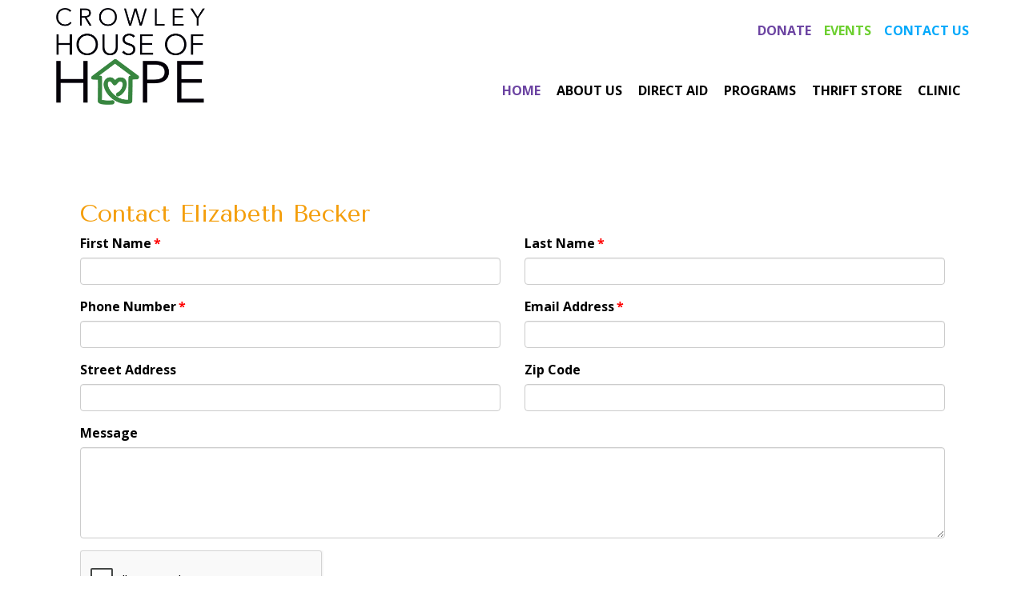

--- FILE ---
content_type: text/html; charset=utf-8
request_url: https://crowleyhouseofhope.org/index.php/component/rsform/form/7-contact-elizabeth-becker
body_size: 7105
content:
<!DOCTYPE html>
<html lang="en" lang="en-gb" dir="ltr">
<head>
        <meta name="viewport" content="width=device-width, initial-scale=1.0" />
    <meta data-intl-tel-input-cdn-path="/templates/crowleyhohdesign/scripts/intlTelInput/" />
    
    
    <meta charset="utf-8">
	<base href="https://crowleyhouseofhope.org/index.php/component/rsform/form/7-contact-elizabeth-becker">
	<meta name="description" content="Crowley House of Hope">
	<meta name="generator" content="Nicepage 5.17.1, nicepage.com">
	<title>Home</title>
<link href="/media/com_rsform/css/front.min.css?4be1ff" rel="stylesheet">
	<link href="/media/com_rsform/css/frameworks/bootstrap3/bootstrap.min.css?4be1ff" rel="stylesheet">
	<link href="/media/plg_system_jcepro/site/css/content.min.css?86aa0286b6232c4a5b58f892ce080277" rel="stylesheet">
<script type="application/json" class="joomla-script-options new">{"system.paths":{"root":"","rootFull":"https:\/\/crowleyhouseofhope.org\/","base":"","baseFull":"https:\/\/crowleyhouseofhope.org\/"},"csrf.token":"4d6c044b137592bd26d4b8b010e4685e","system.keepalive":{"interval":3600000,"uri":"\/component\/ajax\/?format=json"}}</script>
	<script src="/media/system/js/core.min.js?a3d8f8"></script>
	<script src="/media/vendor/jquery/js/jquery.min.js?3.7.1"></script>
	<script src="/media/legacy/js/jquery-noconflict.min.js?504da4"></script>
	<script src="/media/system/js/keepalive.min.js?08e025" type="module"></script>
	<script src="/media/vendor/bootstrap/js/alert.min.js?5.3.8" type="module"></script>
	<script src="/media/vendor/bootstrap/js/button.min.js?5.3.8" type="module"></script>
	<script src="/media/vendor/bootstrap/js/carousel.min.js?5.3.8" type="module"></script>
	<script src="/media/vendor/bootstrap/js/collapse.min.js?5.3.8" type="module"></script>
	<script src="/media/vendor/bootstrap/js/dropdown.min.js?5.3.8" type="module"></script>
	<script src="/media/vendor/bootstrap/js/modal.min.js?5.3.8" type="module"></script>
	<script src="/media/vendor/bootstrap/js/offcanvas.min.js?5.3.8" type="module"></script>
	<script src="/media/vendor/bootstrap/js/popover.min.js?5.3.8" type="module"></script>
	<script src="/media/vendor/bootstrap/js/scrollspy.min.js?5.3.8" type="module"></script>
	<script src="/media/vendor/bootstrap/js/tab.min.js?5.3.8" type="module"></script>
	<script src="/media/vendor/bootstrap/js/toast.min.js?5.3.8" type="module"></script>
	<script src="/media/com_rsform/js/script.min.js?4be1ff"></script>
	<script src="/media/com_rsform/js/frameworks/bootstrap3/bootstrap.min.js?4be1ff"></script>
	<script src="https://www.google.com/recaptcha/api.js?render=explicit"></script>
	<script src="/media/plg_system_rsfprecaptchav2/js/recaptchav2.js?4be1ff"></script>
	<script>jQuery(function () {
	jQuery('[data-toggle="tooltip"]').tooltip({"html": true,"container": "body"});
});</script>
	<script>RSFormProReCAPTCHAv2.loaders.push(function(){
	if (typeof RSFormProReCAPTCHAv2.forms[7] === 'undefined') {
		var id = grecaptcha.render('g-recaptcha-59', {"sitekey":"6LexmnoUAAAAAOg13vK59FSStsY9fvTDSKfIpU8s","theme":"light","type":"image","size":"normal"});
		RSFormProReCAPTCHAv2.forms[7] = id;
		
	}
});</script>
	<script>RSFormProUtils.addEvent(window, 'load', function(){
	RSFormPro.setHTML5Validation('7', false, {"parent":" has-error","field":""}, 0);  
});</script>
	<style>
.u-section-1 .u-sheet-1 {
  min-height: 835px;
}
.u-section-1 .u-post-details-1 {
  min-height: 375px;
  margin-top: 60px;
  margin-bottom: -10px;
}
.u-section-1 .u-container-layout-1 {
  padding: 30px;
}
.u-section-1 .u-image-1 {
  height: 486px;
  margin-top: 0;
  margin-bottom: 0;
  margin-left: 0;
}
.u-section-1 .u-text-1 {
  margin-top: 20px;
  margin-bottom: 0;
  margin-left: 0;
}
.u-section-1 .u-metadata-1 {
  margin-top: 30px;
  margin-bottom: 0;
  margin-left: 0;
}
.u-section-1 .u-text-2 {
  margin-bottom: 0;
  margin-top: 20px;
  margin-left: 0;
}
@media (max-width: 1199px) {
  .u-section-1 .u-image-1 {
    margin-left: initial;
  }
}
@media (max-width: 991px) {
  .u-section-1 .u-sheet-1 {
    min-height: 782px;
  }
  .u-section-1 .u-post-details-1 {
    margin-bottom: 60px;
  }
  .u-section-1 .u-image-1 {
    height: 423px;
    margin-left: initial;
  }
}
@media (max-width: 767px) {
  .u-section-1 .u-sheet-1 {
    min-height: 722px;
  }
  .u-section-1 .u-container-layout-1 {
    padding-left: 10px;
    padding-right: 10px;
  }
  .u-section-1 .u-image-1 {
    height: 354px;
    margin-top: 9px;
    margin-left: initial;
  }
}
@media (max-width: 575px) {
  .u-section-1 .u-sheet-1 {
    min-height: 656px;
  }
  .u-section-1 .u-image-1 {
    height: 275px;
    margin-left: initial;
  }
}
</style>
    <meta name="theme-color" content="#6c44a2">
    <link rel="stylesheet" href="/templates/crowleyhohdesign/css/default.css" media="screen" type="text/css" />
        <link rel="stylesheet" href="/templates/crowleyhohdesign/css/template.css" media="screen" type="text/css" />
    <link rel="stylesheet" href="/templates/crowleyhohdesign/css/media.css" id="theme-media-css" media="screen" type="text/css" />
    <link rel="stylesheet" href="/templates/crowleyhohdesign/css/custom_fonts.css" media="screen" type="text/css" /><link id="u-google-font" rel="stylesheet" href="https://fonts.googleapis.com/css?family=Open+Sans:300,300i,400,400i,500,500i,600,600i,700,700i,800,800i|Tenor+Sans:400">
    <style>
.u-header .u-sheet-1 {
  min-height: 141px;
}
.u-header .u-image-1 {
  width: 186px;
  height: 121px;
  margin: 10px auto 0 0;
}
.u-header .u-logo-image-1 {
  width: 100%;
  height: 100%;
}
.u-header .u-text-1 {
  margin: -105px 0 0 auto;
}
.u-header .u-btn-1 {
  background-image: none;
  font-weight: 700;
  text-transform: uppercase;
  padding: 0;
}
.u-header .u-btn-2 {
  background-image: none;
  font-weight: 700;
  text-transform: uppercase;
  padding: 0;
}
.u-header .u-btn-3 {
  background-image: none;
  font-weight: 700;
  text-transform: uppercase;
  padding: 0;
}
.u-header .u-menu-1 {
  margin: 44px 0 7px auto;
}
.u-header .u-file-icon-1 {
  font-size: calc(1em + 14px);
  padding: 7px 40px;
}
.u-header .u-nav-1 {
  font-weight: 700;
  text-transform: uppercase;
}
.u-header .u-nav-2 {
  font-size: 1.25rem;
  font-weight: 700;
}
@media (max-width: 991px) {
  .u-header .u-file-icon-1 {
    padding-left: 25px;
    padding-right: 25px;
  }
}
@media (max-width: 575px) {
  .u-header .u-sheet-1 {
    min-height: 250px;
  }
  .u-header .u-image-1 {
    margin-left: auto;
  }
  .u-header .u-text-1 {
    width: auto;
    margin-top: 20px;
    margin-right: auto;
  }
  .u-header .u-menu-1 {
    margin-top: 20px;
    margin-right: auto;
    margin-bottom: 10px;
  }
}
</style>
<style>
 .u-footer {
  background-image: none;
}
.u-footer .u-sheet-1 {
  min-height: 669px;
}
.u-footer .u-text-1 {
  font-size: 1.125rem;
  width: 848px;
  margin: 50px auto 0;
}
.u-footer .u-btn-1 {
  background-image: none;
  font-weight: 700;
  padding: 0;
}
.u-footer .u-layout-wrap-1 {
  width: 657px;
  margin: 30px auto 0;
}
.u-footer .u-layout-cell-1 {
  min-height: 428px;
}
.u-footer .u-container-layout-1 {
  padding: 0 30px;
}
.u-footer .u-text-2 {
  margin-bottom: 0;
  margin-top: 0;
}
.u-footer .u-layout-cell-2 {
  min-height: 428px;
}
.u-footer .u-container-layout-2 {
  padding: 0 30px;
}
.u-footer .u-text-3 {
  margin-bottom: 0;
  margin-top: 0;
}
.u-footer .u-social-icons-1 {
  height: 32px;
  min-height: 16px;
  margin-top: 30px;
  width: 74px;
  min-width: 42px;
  margin-bottom: 0;
}
.u-footer .u-icon-1 {
  color: rgb(59, 89, 152) !important;
  height: 100%;
}
.u-footer .u-icon-2 {
  color: rgb(197, 54, 164) !important;
  height: 32px;
}
.u-footer .u-text-4 {
  margin: 30px 0 -483px;
}
.u-footer .u-btn-2 {
  background-image: none;
  font-weight: 700;
  padding: 0;
}
@media (max-width: 1199px) {
  .u-footer .u-text-1 {
    width: auto;
  }
  .u-footer .u-layout-wrap-1 {
    position: relative;
  }
}
@media (max-width: 991px) {
  .u-footer .u-sheet-1 {
    min-height: 666px;
  }
  .u-footer .u-layout-cell-1 {
    min-height: 100px;
  }
  .u-footer .u-layout-cell-2 {
    min-height: 100px;
  }
  .u-footer .u-text-4 {
    margin-bottom: -433px;
  }
}
@media (max-width: 767px) {
  .u-footer .u-sheet-1 {
    min-height: 1008px;
  }
  .u-footer .u-text-1 {
    margin-top: 30px;
    margin-left: 0;
    margin-right: 0;
  }
  .u-footer .u-layout-wrap-1 {
    width: 284px;
  }
  .u-footer .u-layout-cell-1 {
    min-height: 442px;
  }
  .u-footer .u-container-layout-1 {
    padding-left: 10px;
    padding-right: 10px;
  }
  .u-footer .u-layout-cell-2 {
    min-height: 350px;
  }
  .u-footer .u-container-layout-2 {
    padding-left: 10px;
    padding-right: 10px;
    padding-bottom: 30px;
  }
  .u-footer .u-text-4 {
    width: auto;
    margin-top: 0;
    margin-bottom: 30px;
  }
}
@media (max-width: 575px) {
  .u-footer .u-sheet-1 {
    min-height: 1089px;
  }
}
</style>        <script src="/templates/crowleyhohdesign/scripts/script.js"></script>
    <script type="application/javascript"> window._npProductsJsonUrl = "https://crowleyhouseofhope.org/index.php?option=com_ajax&format=json&template=crowleyhohdesign&method=siteproducts";</script>    
        <script type="application/ld+json">
{
	"@context": "http://schema.org",
	"@type": "Organization",
	"name": "Crowley House of Hope",
	"sameAs": [
		"https://www.facebook.com/CrowleyHouseofHope/",
		"https://www.instagram.com/Crowleyhoh/"
	],
	"url": "https://crowleyhouseofhope.org/index.php/component/rsform/form/7-contact-elizabeth-becker",
	"logo": "https://crowleyhouseofhope.org/templates/crowleyhohdesign/images/CrowleyHouseofHope-stacked_CMYK-blacktextgreenicon.png"
}
</script>
                    <link rel="canonical" href="https://crowleyhouseofhope.org/index.php/component/rsform/form/7-contact-elizabeth-becker"><meta property="og:site_name" content="Crowley House of Hope"><meta property="og:url" content="https://crowleyhouseofhope.org/index.php/component/rsform/form/7-contact-elizabeth-becker"><meta property="og:title" content="Home"><meta property="og:type" content="website"><meta property="og:description" content="Crowley House of Hope">        
    
    
</head>
<body class="u-body u-xl-mode">

    <header class="u-align-center-xs u-container-align-center-xs u-header u-valign-top-xs" id="sec-d1d1" data-animation-name="" data-animation-duration="0" data-animation-delay="0" data-animation-direction="">
  <div class="u-clearfix u-sheet u-valign-middle-xs u-sheet-1">
    <a href="/home" class="u-align-center-xs u-image u-logo u-image-1" data-image-width="714" data-image-height="466" title="Knights Quest">
      <img src="https://crowleyhouseofhope.org/templates/crowleyhohdesign/images/CrowleyHouseofHope-stacked_CMYK-blacktextgreenicon.png" class="u-logo-image u-logo-image-1" data-image-width="80">
    </a>
    <p class="u-align-center-xs u-text u-text-default u-text-1">
      <a href="/donations" class="u-active-none u-border-none u-btn u-button-link u-button-style u-hover-none u-none u-text-palette-1-base u-btn-1">Donate</a>&nbsp; &nbsp;&nbsp;<a href="/events" class="u-active-none u-border-none u-btn u-button-link u-button-style u-hover-none u-none u-text-palette-3-base u-btn-2">Events</a>&nbsp; &nbsp;&nbsp;<a href="/contact-us" class="u-active-none u-border-none u-btn u-button-link u-button-style u-hover-none u-none u-text-palette-5-base u-btn-3">Contact Us</a>
    </p>
    	<nav class="u-align-right u-menu u-menu-dropdown u-offcanvas u-menu-1">
      <div class="menu-collapse" style="font-weight: 700; text-transform: uppercase;">
        <a class="u-button-style u-custom-left-right-menu-spacing u-custom-text-active-color u-custom-text-color u-custom-text-hover-color u-file-icon u-nav-link u-text-palette-1-base u-file-icon-1" href="#">
          <img src="/templates/crowleyhohdesign/images/cc511a0e.png" alt="">
        </a>
      </div>
      <div class="u-nav-container">
        <ul class="u-nav u-spacing-0 u-unstyled u-nav-1">
            <li class="u-nav-item item-714 default current active"><a class="u-border-active-palette-1-base u-border-hover-palette-1-base u-button-style u-nav-link u-text-active-palette-1-base u-text-black u-text-hover-palette-1-base  active" style="padding: 10px;" href="/"><span>Home</span></a></li><li class="u-nav-item item-715"><a class="u-border-active-palette-1-base u-border-hover-palette-1-base u-button-style u-nav-link u-text-active-palette-1-base u-text-black u-text-hover-palette-1-base  " style="padding: 10px;" href="/about-us"><span>About Us</span></a></li><li class="u-nav-item item-717"><a class="u-border-active-palette-1-base u-border-hover-palette-1-base u-button-style u-nav-link u-text-active-palette-1-base u-text-black u-text-hover-palette-1-base  " style="padding: 10px;" href="/direct-aid"><span>Direct Aid</span></a></li><li class="u-nav-item item-718 divider deeper parent"><span class="u-border-active-palette-1-base u-border-hover-palette-1-base u-button-style u-nav-link u-text-active-palette-1-base u-text-black u-text-hover-palette-1-base  separator" style="padding: 10px;">Programs</span><div class="u-nav-popup"><ul class="u-border-1 u-border-palette-1-base u-h-spacing-20 u-nav u-unstyled u-v-spacing-10 u-block-3d2e-33"><li class="u-nav-item item-721"><a class="u-active-white u-button-style u-hover-white u-nav-link u-text-active-palette-1-base u-text-hover-palette-1-base u-white  " href="/programs/seasonal-outreach"><span>Seasonal Outreach</span></a></li><li class="u-nav-item item-722"><a class="u-active-white u-button-style u-hover-white u-nav-link u-text-active-palette-1-base u-text-hover-palette-1-base u-white  " href="/programs/linda-billy-hutchings-scholarship"><span>Linda &amp; Billy Hutchings Scholarship</span></a></li></ul></div></li><li class="u-nav-item item-719"><a class="u-border-active-palette-1-base u-border-hover-palette-1-base u-button-style u-nav-link u-text-active-palette-1-base u-text-black u-text-hover-palette-1-base  " style="padding: 10px;" href="/thrift-store"><span>Thrift Store</span></a></li><li class="u-nav-item item-720"><a class="u-border-active-palette-1-base u-border-hover-palette-1-base u-button-style u-nav-link u-text-active-palette-1-base u-text-black u-text-hover-palette-1-base  " style="padding: 10px;" href="/clinic"><span>Clinic</span></a></li></ul>
      </div>
      <div class="u-nav-container-collapse">
        <div class="u-container-style u-inner-container-layout u-opacity u-opacity-95 u-palette-1-base u-sidenav">
          <div class="u-inner-container-layout u-sidenav-overflow">
            <div class="u-menu-close"></div>
            <ul class="u-align-center u-nav u-popupmenu-items u-text-active-palette-3-base u-text-hover-palette-3-base u-unstyled u-nav-2">
            <li class="u-nav-item item-714 default current active"><a class="u-button-style u-nav-link  active" href="/"><span>Home</span></a></li><li class="u-nav-item item-715"><a class="u-button-style u-nav-link  " href="/about-us"><span>About Us</span></a></li><li class="u-nav-item item-717"><a class="u-button-style u-nav-link  " href="/direct-aid"><span>Direct Aid</span></a></li><li class="u-nav-item item-718 divider deeper parent"><span class="u-button-style u-nav-link  separator">Programs</span><div class="u-nav-popup"><ul class="u-border-1 u-border-palette-1-base u-h-spacing-20 u-nav u-unstyled u-v-spacing-10 u-block-3d2e-38"><li class="u-nav-item item-721"><a class="u-active-white u-button-style u-hover-white u-nav-link u-text-active-palette-1-base u-text-hover-palette-1-base u-white  " href="/programs/seasonal-outreach"><span>Seasonal Outreach</span></a></li><li class="u-nav-item item-722"><a class="u-active-white u-button-style u-hover-white u-nav-link u-text-active-palette-1-base u-text-hover-palette-1-base u-white  " href="/programs/linda-billy-hutchings-scholarship"><span>Linda &amp; Billy Hutchings Scholarship</span></a></li></ul></div></li><li class="u-nav-item item-719"><a class="u-button-style u-nav-link  " href="/thrift-store"><span>Thrift Store</span></a></li><li class="u-nav-item item-720"><a class="u-button-style u-nav-link  " href="/clinic"><span>Clinic</span></a></li></ul>
          </div>
        </div>
        <div class="u-custom-color-2 u-menu-overlay u-opacity u-opacity-90"></div>
      </div>
    </nav>
  </div>
</header>
    <div class="u-page-root"><section class="u-align-center u-clearfix u-section-1" id="sec-e570">
  <div class="u-clearfix u-sheet u-valign-middle-md u-valign-middle-sm u-valign-middle-xs u-sheet-1"><!--post_details--><!--post_details_options_json--><!--{"source":""}--><!--/post_details_options_json--><!--blog_post-->
    <div class="u-container-style u-expanded-width u-post-details u-post-details-1">
      <div class="u-container-layout u-valign-middle u-container-layout-1"><!--blog_post_image-->
        <!--/blog_post_image--><!--blog_post_header-->
        <!--/blog_post_header--><!--blog_post_metadata-->
        <!--/blog_post_metadata--><!--blog_post_content-->
        <div class="u-align-justify u-blog-control u-post-content u-text u-text-2"><div id="system-message-container">
	</div>
<form method="post"  id="userForm" action="https://crowleyhouseofhope.org/index.php/component/rsform/form/7-contact-elizabeth-becker"><h2>Contact Elizabeth Becker</h2>

<!-- Do not remove this ID, it is used to identify the page so that the pagination script can work correctly -->
<div class="formContainer" id="rsform_7_page_0">
	<div class="row">
		<div class="col-sm-6">
			<div class="form-group rsform-block rsform-block-first-name rsform-type-textbox">

				<label class="control-label formControlLabel" data-toggle="tooltip" title="" for="First Name"><span style="font-size: 12pt;">First Name</span><strong class="formRequired"><span style="color: #ff0000;"><strong><span style="font-size: 12pt;">*</span></strong></span></strong></label>

				<div class="formControls">
					<input type="text" value="" size="20" name="form[First Name]" id="First Name" class="rsform-input-box form-control" aria-required="true" />
					<span class="help-block formValidation"><span id="component52" class="formNoError">Invalid Input</span></span>
				</div>
			</div>
			<div class="form-group rsform-block rsform-block-phone-number rsform-type-textbox">

				<label class="control-label formControlLabel" data-toggle="tooltip" title="" for="Phone Number"><span style="font-size: 12pt;">Phone Number</span><strong class="formRequired"><span style="color: #ff0000;"><strong><span style="font-size: 12pt;">*</span></strong></span></strong></label>

				<div class="formControls">
					<input type="text" value="" size="20" name="form[Phone Number]" id="Phone Number" class="rsform-input-box form-control" aria-required="true" />
					<span class="help-block formValidation"><span id="component53" class="formNoError">Invalid Input</span></span>
				</div>
			</div>
			<div class="form-group rsform-block rsform-block-street-address rsform-type-textbox">

				<label class="control-label formControlLabel" data-toggle="tooltip" title="" for="Street Address"><span style="font-size: 12pt;">Street Address</span></label>

				<div class="formControls">
					<input type="text" value="" size="20" name="form[Street Address]" id="Street Address" class="rsform-input-box form-control" />
					<span class="help-block formValidation"><span id="component54" class="formNoError">Invalid Input</span></span>
				</div>
			</div>
		</div>
		<div class="col-sm-6">
			<div class="form-group rsform-block rsform-block-last-name rsform-type-textbox">

				<label class="control-label formControlLabel" data-toggle="tooltip" title="" for="Last Name"><span style="font-size: 12pt;">Last Name</span><strong class="formRequired"><span style="color: #ff0000;"><strong><span style="font-size: 12pt;">*</span></strong></span></strong></label>

				<div class="formControls">
					<input type="text" value="" size="20" name="form[Last Name]" id="Last Name" class="rsform-input-box form-control" aria-required="true" />
					<span class="help-block formValidation"><span id="component55" class="formNoError">Invalid Input</span></span>
				</div>
			</div>
			<div class="form-group rsform-block rsform-block-email rsform-type-textbox">

				<label class="control-label formControlLabel" data-toggle="tooltip" title="" for="Email"><span style="font-size: 12pt;">Email Address</span><strong class="formRequired"><span style="color: #ff0000;"><strong><span style="font-size: 12pt;">*</span></strong></span></strong></label>

				<div class="formControls">
					<input type="text" value="" size="20" name="form[Email]" id="Email" class="rsform-input-box form-control" aria-required="true" />
					<span class="help-block formValidation"><span id="component56" class="formNoError">Invalid Input</span></span>
				</div>
			</div>
			<div class="form-group rsform-block rsform-block-zip rsform-type-textbox">

				<label class="control-label formControlLabel" data-toggle="tooltip" title="" for="Zip"><span style="font-size: 12pt;">Zip Code</span></label>

				<div class="formControls">
					<input type="text" value="" size="20" name="form[Zip]" id="Zip" class="rsform-input-box form-control" />
					<span class="help-block formValidation"><span id="component57" class="formNoError">Invalid Input</span></span>
				</div>
			</div>
		</div>
	</div>
	<div class="row">
		<div class="col-sm-12">
			<div class="form-group rsform-block rsform-block-message rsform-type-textarea">

				<label class="control-label formControlLabel" data-toggle="tooltip" title="" for="Message"><span style="font-size: 12pt;">Message</span></label>

				<div class="formControls">
					<textarea cols="50" rows="5" name="form[Message]" id="Message" class="rsform-text-box form-control"></textarea>
					<span class="help-block formValidation"><span id="component58" class="formNoError">Invalid Input</span></span>
				</div>
			</div>
			<div class="form-group rsform-block rsform-block-captcha rsform-type-recaptchav2">

				<div class="formControls">
					<div id="g-recaptcha-59"></div>
			<noscript>
			  <div style="width: 302px; height: 352px;">
				<div style="width: 302px; height: 352px; position: relative;">
				  <div style="width: 302px; height: 352px; position: absolute;">
					<iframe src="https://www.google.com/recaptcha/api/fallback?k=6LexmnoUAAAAAOg13vK59FSStsY9fvTDSKfIpU8s" frameborder="0" scrolling="no" style="width: 302px; height:352px; border-style: none;"></iframe>
				  </div>
				  <div style="width: 250px; height: 80px; position: absolute; border-style: none; bottom: 21px; left: 25px; margin: 0px; padding: 0px; right: 25px;">
					<textarea id="g-recaptcha-response" name="g-recaptcha-response" class="g-recaptcha-response" style="width: 250px; height: 80px; border: 1px solid #c1c1c1; margin: 0px; padding: 0px; resize: none;"></textarea>
				  </div>
				</div>
			  </div>
			</noscript>
					<span class="help-block formValidation"><span id="component59" class="formNoError">Invalid Input</span></span>
				</div>
			</div>
			<div class="form-group rsform-block rsform-block-submit rsform-type-submitbutton">

				<div class="formControls">
					<button type="submit" name="form[Submit]" id="Submit" class="rsform-submit-button  btn btn-primary" >Submit</button>
					<span class="help-block formValidation"></span>
				</div>
			</div>
		</div>
	</div>
</div><input type="hidden" name="form[formId]" value="7"/><input type="hidden" name="4d6c044b137592bd26d4b8b010e4685e" value="1"></form></div><!--/blog_post_content-->
      </div>
    </div><!--/blog_post--><!--/post_details-->
  </div>
</section></div>    <footer class="u-align-center u-clearfix u-container-align-center-sm u-container-align-center-xs u-custom-color-2 u-footer u-footer" id="sec-4e9d">
  <div class="u-clearfix u-sheet u-sheet-1">
    <p class="u-align-center u-small-text u-text u-text-palette-1-light-3 u-text-variant u-text-1"> Crowley House of Hope is a 501 (c) 3 nonprofit organization serving individuals and families living in 76036, 76123, 76132, 76133, 76134 and 76140 zip code areas.<br>
      <a href="https://ministrycraft.com/" class="u-active-none u-border-none u-btn u-button-link u-button-style u-hover-none u-none u-text-palette-3-base u-btn-1" target="_blank"></a>
    </p>
    <div class="data-layout-selected u-clearfix u-layout-wrap u-layout-wrap-1">
      <div class="u-layout">
        <div class="u-layout-row">
          <div class="u-container-style u-layout-cell u-size-30 u-layout-cell-1">
            <div class="u-container-layout u-container-layout-1">
              <p class="u-text u-text-default u-text-palette-1-light-3 u-text-2">
                <span style="font-weight: 700;">Thrift Store &amp; Donation Drop-off</span>
                <br>200 North Magnolia Street <br>Crowley, Texas 76036 <br>Phone: 817-297-6400 <br>Fax: 817-297-6988 <br>
                <br>
                <span style="font-weight: 700;">Food Pantry </span>
                <br>216 North Magnolia Street <br>Crowley, Texas 76036 <br>Phone: 817-297-6400 <br>
                <br>
                <span style="font-weight: 700;">Medical Clinic</span>
                <br>208 North Magnolia Street <br>Crowley, Texas 76036 <br>Phone: 817-297-6495 <br>Fax: 817-295-1805 <br>Email 
              </p>
            </div>
          </div>
          <div class="u-container-style u-layout-cell u-size-30 u-layout-cell-2">
            <div class="u-container-layout u-container-layout-2">
              <p class="u-text u-text-default u-text-palette-1-light-3 u-text-3">
                <span style="font-weight: 700;">Elizabeth A. Becker, BSW </span>
                <br>Executive Director <br>Email <br>
                <br>
                <span style="font-weight: 700;">Ellie Gonzalez </span>
                <br>Director of Pantry Operations <br>Email <br>
                <br>
                <span style="font-weight: 700;">Jennifer Beard </span>
                <br>Thrift Store Coordinator <br>Email 
              </p>
              <div class="u-social-icons u-spacing-10 u-social-icons-1">
                <a class="u-social-url" title="facebook" target="_blank" href="https://www.facebook.com/CrowleyHouseofHope/"><span class="u-icon u-social-facebook u-social-icon u-icon-1"><svg class="u-svg-link" preserveAspectRatio="xMidYMin slice" viewBox="0 0 112 112" style=""><use xmlns:xlink="http://www.w3.org/1999/xlink" xlink:href="#svg-5576"></use></svg><svg class="u-svg-content" viewBox="0 0 112 112" x="0" y="0" id="svg-5576"><circle fill="currentColor" cx="56.1" cy="56.1" r="55"></circle><path fill="#FFFFFF" d="M73.5,31.6h-9.1c-1.4,0-3.6,0.8-3.6,3.9v8.5h12.6L72,58.3H60.8v40.8H43.9V58.3h-8V43.9h8v-9.2
c0-6.7,3.1-17,17-17h12.5v13.9H73.5z"></path></svg></span>
                </a>
                <a class="u-social-url" title="instagram" target="_blank" href="https://www.instagram.com/Crowleyhoh/"><span class="u-file-icon u-icon u-social-icon u-social-instagram u-icon-2"><img src="/templates/crowleyhohdesign/images/3955024.png" alt=""></span>
                </a>
              </div>
            </div>
          </div>
        </div>
      </div>
    </div>
    <p class="u-align-center u-text u-text-4"> Designed and Managed by <a href="https://ministrycraft.com/" class="u-active-none u-border-none u-btn u-button-link u-button-style u-hover-none u-none u-text-custom-color-1 u-btn-2" target="_blank">MinistryCraft.com</a>
    </p>
  </div>
</footer>
    

</body>
</html>

--- FILE ---
content_type: text/html; charset=utf-8
request_url: https://www.google.com/recaptcha/api2/anchor?ar=1&k=6LexmnoUAAAAAOg13vK59FSStsY9fvTDSKfIpU8s&co=aHR0cHM6Ly9jcm93bGV5aG91c2VvZmhvcGUub3JnOjQ0Mw..&hl=en&type=image&v=N67nZn4AqZkNcbeMu4prBgzg&theme=light&size=normal&anchor-ms=20000&execute-ms=30000&cb=zannj95q9ddl
body_size: 49523
content:
<!DOCTYPE HTML><html dir="ltr" lang="en"><head><meta http-equiv="Content-Type" content="text/html; charset=UTF-8">
<meta http-equiv="X-UA-Compatible" content="IE=edge">
<title>reCAPTCHA</title>
<style type="text/css">
/* cyrillic-ext */
@font-face {
  font-family: 'Roboto';
  font-style: normal;
  font-weight: 400;
  font-stretch: 100%;
  src: url(//fonts.gstatic.com/s/roboto/v48/KFO7CnqEu92Fr1ME7kSn66aGLdTylUAMa3GUBHMdazTgWw.woff2) format('woff2');
  unicode-range: U+0460-052F, U+1C80-1C8A, U+20B4, U+2DE0-2DFF, U+A640-A69F, U+FE2E-FE2F;
}
/* cyrillic */
@font-face {
  font-family: 'Roboto';
  font-style: normal;
  font-weight: 400;
  font-stretch: 100%;
  src: url(//fonts.gstatic.com/s/roboto/v48/KFO7CnqEu92Fr1ME7kSn66aGLdTylUAMa3iUBHMdazTgWw.woff2) format('woff2');
  unicode-range: U+0301, U+0400-045F, U+0490-0491, U+04B0-04B1, U+2116;
}
/* greek-ext */
@font-face {
  font-family: 'Roboto';
  font-style: normal;
  font-weight: 400;
  font-stretch: 100%;
  src: url(//fonts.gstatic.com/s/roboto/v48/KFO7CnqEu92Fr1ME7kSn66aGLdTylUAMa3CUBHMdazTgWw.woff2) format('woff2');
  unicode-range: U+1F00-1FFF;
}
/* greek */
@font-face {
  font-family: 'Roboto';
  font-style: normal;
  font-weight: 400;
  font-stretch: 100%;
  src: url(//fonts.gstatic.com/s/roboto/v48/KFO7CnqEu92Fr1ME7kSn66aGLdTylUAMa3-UBHMdazTgWw.woff2) format('woff2');
  unicode-range: U+0370-0377, U+037A-037F, U+0384-038A, U+038C, U+038E-03A1, U+03A3-03FF;
}
/* math */
@font-face {
  font-family: 'Roboto';
  font-style: normal;
  font-weight: 400;
  font-stretch: 100%;
  src: url(//fonts.gstatic.com/s/roboto/v48/KFO7CnqEu92Fr1ME7kSn66aGLdTylUAMawCUBHMdazTgWw.woff2) format('woff2');
  unicode-range: U+0302-0303, U+0305, U+0307-0308, U+0310, U+0312, U+0315, U+031A, U+0326-0327, U+032C, U+032F-0330, U+0332-0333, U+0338, U+033A, U+0346, U+034D, U+0391-03A1, U+03A3-03A9, U+03B1-03C9, U+03D1, U+03D5-03D6, U+03F0-03F1, U+03F4-03F5, U+2016-2017, U+2034-2038, U+203C, U+2040, U+2043, U+2047, U+2050, U+2057, U+205F, U+2070-2071, U+2074-208E, U+2090-209C, U+20D0-20DC, U+20E1, U+20E5-20EF, U+2100-2112, U+2114-2115, U+2117-2121, U+2123-214F, U+2190, U+2192, U+2194-21AE, U+21B0-21E5, U+21F1-21F2, U+21F4-2211, U+2213-2214, U+2216-22FF, U+2308-230B, U+2310, U+2319, U+231C-2321, U+2336-237A, U+237C, U+2395, U+239B-23B7, U+23D0, U+23DC-23E1, U+2474-2475, U+25AF, U+25B3, U+25B7, U+25BD, U+25C1, U+25CA, U+25CC, U+25FB, U+266D-266F, U+27C0-27FF, U+2900-2AFF, U+2B0E-2B11, U+2B30-2B4C, U+2BFE, U+3030, U+FF5B, U+FF5D, U+1D400-1D7FF, U+1EE00-1EEFF;
}
/* symbols */
@font-face {
  font-family: 'Roboto';
  font-style: normal;
  font-weight: 400;
  font-stretch: 100%;
  src: url(//fonts.gstatic.com/s/roboto/v48/KFO7CnqEu92Fr1ME7kSn66aGLdTylUAMaxKUBHMdazTgWw.woff2) format('woff2');
  unicode-range: U+0001-000C, U+000E-001F, U+007F-009F, U+20DD-20E0, U+20E2-20E4, U+2150-218F, U+2190, U+2192, U+2194-2199, U+21AF, U+21E6-21F0, U+21F3, U+2218-2219, U+2299, U+22C4-22C6, U+2300-243F, U+2440-244A, U+2460-24FF, U+25A0-27BF, U+2800-28FF, U+2921-2922, U+2981, U+29BF, U+29EB, U+2B00-2BFF, U+4DC0-4DFF, U+FFF9-FFFB, U+10140-1018E, U+10190-1019C, U+101A0, U+101D0-101FD, U+102E0-102FB, U+10E60-10E7E, U+1D2C0-1D2D3, U+1D2E0-1D37F, U+1F000-1F0FF, U+1F100-1F1AD, U+1F1E6-1F1FF, U+1F30D-1F30F, U+1F315, U+1F31C, U+1F31E, U+1F320-1F32C, U+1F336, U+1F378, U+1F37D, U+1F382, U+1F393-1F39F, U+1F3A7-1F3A8, U+1F3AC-1F3AF, U+1F3C2, U+1F3C4-1F3C6, U+1F3CA-1F3CE, U+1F3D4-1F3E0, U+1F3ED, U+1F3F1-1F3F3, U+1F3F5-1F3F7, U+1F408, U+1F415, U+1F41F, U+1F426, U+1F43F, U+1F441-1F442, U+1F444, U+1F446-1F449, U+1F44C-1F44E, U+1F453, U+1F46A, U+1F47D, U+1F4A3, U+1F4B0, U+1F4B3, U+1F4B9, U+1F4BB, U+1F4BF, U+1F4C8-1F4CB, U+1F4D6, U+1F4DA, U+1F4DF, U+1F4E3-1F4E6, U+1F4EA-1F4ED, U+1F4F7, U+1F4F9-1F4FB, U+1F4FD-1F4FE, U+1F503, U+1F507-1F50B, U+1F50D, U+1F512-1F513, U+1F53E-1F54A, U+1F54F-1F5FA, U+1F610, U+1F650-1F67F, U+1F687, U+1F68D, U+1F691, U+1F694, U+1F698, U+1F6AD, U+1F6B2, U+1F6B9-1F6BA, U+1F6BC, U+1F6C6-1F6CF, U+1F6D3-1F6D7, U+1F6E0-1F6EA, U+1F6F0-1F6F3, U+1F6F7-1F6FC, U+1F700-1F7FF, U+1F800-1F80B, U+1F810-1F847, U+1F850-1F859, U+1F860-1F887, U+1F890-1F8AD, U+1F8B0-1F8BB, U+1F8C0-1F8C1, U+1F900-1F90B, U+1F93B, U+1F946, U+1F984, U+1F996, U+1F9E9, U+1FA00-1FA6F, U+1FA70-1FA7C, U+1FA80-1FA89, U+1FA8F-1FAC6, U+1FACE-1FADC, U+1FADF-1FAE9, U+1FAF0-1FAF8, U+1FB00-1FBFF;
}
/* vietnamese */
@font-face {
  font-family: 'Roboto';
  font-style: normal;
  font-weight: 400;
  font-stretch: 100%;
  src: url(//fonts.gstatic.com/s/roboto/v48/KFO7CnqEu92Fr1ME7kSn66aGLdTylUAMa3OUBHMdazTgWw.woff2) format('woff2');
  unicode-range: U+0102-0103, U+0110-0111, U+0128-0129, U+0168-0169, U+01A0-01A1, U+01AF-01B0, U+0300-0301, U+0303-0304, U+0308-0309, U+0323, U+0329, U+1EA0-1EF9, U+20AB;
}
/* latin-ext */
@font-face {
  font-family: 'Roboto';
  font-style: normal;
  font-weight: 400;
  font-stretch: 100%;
  src: url(//fonts.gstatic.com/s/roboto/v48/KFO7CnqEu92Fr1ME7kSn66aGLdTylUAMa3KUBHMdazTgWw.woff2) format('woff2');
  unicode-range: U+0100-02BA, U+02BD-02C5, U+02C7-02CC, U+02CE-02D7, U+02DD-02FF, U+0304, U+0308, U+0329, U+1D00-1DBF, U+1E00-1E9F, U+1EF2-1EFF, U+2020, U+20A0-20AB, U+20AD-20C0, U+2113, U+2C60-2C7F, U+A720-A7FF;
}
/* latin */
@font-face {
  font-family: 'Roboto';
  font-style: normal;
  font-weight: 400;
  font-stretch: 100%;
  src: url(//fonts.gstatic.com/s/roboto/v48/KFO7CnqEu92Fr1ME7kSn66aGLdTylUAMa3yUBHMdazQ.woff2) format('woff2');
  unicode-range: U+0000-00FF, U+0131, U+0152-0153, U+02BB-02BC, U+02C6, U+02DA, U+02DC, U+0304, U+0308, U+0329, U+2000-206F, U+20AC, U+2122, U+2191, U+2193, U+2212, U+2215, U+FEFF, U+FFFD;
}
/* cyrillic-ext */
@font-face {
  font-family: 'Roboto';
  font-style: normal;
  font-weight: 500;
  font-stretch: 100%;
  src: url(//fonts.gstatic.com/s/roboto/v48/KFO7CnqEu92Fr1ME7kSn66aGLdTylUAMa3GUBHMdazTgWw.woff2) format('woff2');
  unicode-range: U+0460-052F, U+1C80-1C8A, U+20B4, U+2DE0-2DFF, U+A640-A69F, U+FE2E-FE2F;
}
/* cyrillic */
@font-face {
  font-family: 'Roboto';
  font-style: normal;
  font-weight: 500;
  font-stretch: 100%;
  src: url(//fonts.gstatic.com/s/roboto/v48/KFO7CnqEu92Fr1ME7kSn66aGLdTylUAMa3iUBHMdazTgWw.woff2) format('woff2');
  unicode-range: U+0301, U+0400-045F, U+0490-0491, U+04B0-04B1, U+2116;
}
/* greek-ext */
@font-face {
  font-family: 'Roboto';
  font-style: normal;
  font-weight: 500;
  font-stretch: 100%;
  src: url(//fonts.gstatic.com/s/roboto/v48/KFO7CnqEu92Fr1ME7kSn66aGLdTylUAMa3CUBHMdazTgWw.woff2) format('woff2');
  unicode-range: U+1F00-1FFF;
}
/* greek */
@font-face {
  font-family: 'Roboto';
  font-style: normal;
  font-weight: 500;
  font-stretch: 100%;
  src: url(//fonts.gstatic.com/s/roboto/v48/KFO7CnqEu92Fr1ME7kSn66aGLdTylUAMa3-UBHMdazTgWw.woff2) format('woff2');
  unicode-range: U+0370-0377, U+037A-037F, U+0384-038A, U+038C, U+038E-03A1, U+03A3-03FF;
}
/* math */
@font-face {
  font-family: 'Roboto';
  font-style: normal;
  font-weight: 500;
  font-stretch: 100%;
  src: url(//fonts.gstatic.com/s/roboto/v48/KFO7CnqEu92Fr1ME7kSn66aGLdTylUAMawCUBHMdazTgWw.woff2) format('woff2');
  unicode-range: U+0302-0303, U+0305, U+0307-0308, U+0310, U+0312, U+0315, U+031A, U+0326-0327, U+032C, U+032F-0330, U+0332-0333, U+0338, U+033A, U+0346, U+034D, U+0391-03A1, U+03A3-03A9, U+03B1-03C9, U+03D1, U+03D5-03D6, U+03F0-03F1, U+03F4-03F5, U+2016-2017, U+2034-2038, U+203C, U+2040, U+2043, U+2047, U+2050, U+2057, U+205F, U+2070-2071, U+2074-208E, U+2090-209C, U+20D0-20DC, U+20E1, U+20E5-20EF, U+2100-2112, U+2114-2115, U+2117-2121, U+2123-214F, U+2190, U+2192, U+2194-21AE, U+21B0-21E5, U+21F1-21F2, U+21F4-2211, U+2213-2214, U+2216-22FF, U+2308-230B, U+2310, U+2319, U+231C-2321, U+2336-237A, U+237C, U+2395, U+239B-23B7, U+23D0, U+23DC-23E1, U+2474-2475, U+25AF, U+25B3, U+25B7, U+25BD, U+25C1, U+25CA, U+25CC, U+25FB, U+266D-266F, U+27C0-27FF, U+2900-2AFF, U+2B0E-2B11, U+2B30-2B4C, U+2BFE, U+3030, U+FF5B, U+FF5D, U+1D400-1D7FF, U+1EE00-1EEFF;
}
/* symbols */
@font-face {
  font-family: 'Roboto';
  font-style: normal;
  font-weight: 500;
  font-stretch: 100%;
  src: url(//fonts.gstatic.com/s/roboto/v48/KFO7CnqEu92Fr1ME7kSn66aGLdTylUAMaxKUBHMdazTgWw.woff2) format('woff2');
  unicode-range: U+0001-000C, U+000E-001F, U+007F-009F, U+20DD-20E0, U+20E2-20E4, U+2150-218F, U+2190, U+2192, U+2194-2199, U+21AF, U+21E6-21F0, U+21F3, U+2218-2219, U+2299, U+22C4-22C6, U+2300-243F, U+2440-244A, U+2460-24FF, U+25A0-27BF, U+2800-28FF, U+2921-2922, U+2981, U+29BF, U+29EB, U+2B00-2BFF, U+4DC0-4DFF, U+FFF9-FFFB, U+10140-1018E, U+10190-1019C, U+101A0, U+101D0-101FD, U+102E0-102FB, U+10E60-10E7E, U+1D2C0-1D2D3, U+1D2E0-1D37F, U+1F000-1F0FF, U+1F100-1F1AD, U+1F1E6-1F1FF, U+1F30D-1F30F, U+1F315, U+1F31C, U+1F31E, U+1F320-1F32C, U+1F336, U+1F378, U+1F37D, U+1F382, U+1F393-1F39F, U+1F3A7-1F3A8, U+1F3AC-1F3AF, U+1F3C2, U+1F3C4-1F3C6, U+1F3CA-1F3CE, U+1F3D4-1F3E0, U+1F3ED, U+1F3F1-1F3F3, U+1F3F5-1F3F7, U+1F408, U+1F415, U+1F41F, U+1F426, U+1F43F, U+1F441-1F442, U+1F444, U+1F446-1F449, U+1F44C-1F44E, U+1F453, U+1F46A, U+1F47D, U+1F4A3, U+1F4B0, U+1F4B3, U+1F4B9, U+1F4BB, U+1F4BF, U+1F4C8-1F4CB, U+1F4D6, U+1F4DA, U+1F4DF, U+1F4E3-1F4E6, U+1F4EA-1F4ED, U+1F4F7, U+1F4F9-1F4FB, U+1F4FD-1F4FE, U+1F503, U+1F507-1F50B, U+1F50D, U+1F512-1F513, U+1F53E-1F54A, U+1F54F-1F5FA, U+1F610, U+1F650-1F67F, U+1F687, U+1F68D, U+1F691, U+1F694, U+1F698, U+1F6AD, U+1F6B2, U+1F6B9-1F6BA, U+1F6BC, U+1F6C6-1F6CF, U+1F6D3-1F6D7, U+1F6E0-1F6EA, U+1F6F0-1F6F3, U+1F6F7-1F6FC, U+1F700-1F7FF, U+1F800-1F80B, U+1F810-1F847, U+1F850-1F859, U+1F860-1F887, U+1F890-1F8AD, U+1F8B0-1F8BB, U+1F8C0-1F8C1, U+1F900-1F90B, U+1F93B, U+1F946, U+1F984, U+1F996, U+1F9E9, U+1FA00-1FA6F, U+1FA70-1FA7C, U+1FA80-1FA89, U+1FA8F-1FAC6, U+1FACE-1FADC, U+1FADF-1FAE9, U+1FAF0-1FAF8, U+1FB00-1FBFF;
}
/* vietnamese */
@font-face {
  font-family: 'Roboto';
  font-style: normal;
  font-weight: 500;
  font-stretch: 100%;
  src: url(//fonts.gstatic.com/s/roboto/v48/KFO7CnqEu92Fr1ME7kSn66aGLdTylUAMa3OUBHMdazTgWw.woff2) format('woff2');
  unicode-range: U+0102-0103, U+0110-0111, U+0128-0129, U+0168-0169, U+01A0-01A1, U+01AF-01B0, U+0300-0301, U+0303-0304, U+0308-0309, U+0323, U+0329, U+1EA0-1EF9, U+20AB;
}
/* latin-ext */
@font-face {
  font-family: 'Roboto';
  font-style: normal;
  font-weight: 500;
  font-stretch: 100%;
  src: url(//fonts.gstatic.com/s/roboto/v48/KFO7CnqEu92Fr1ME7kSn66aGLdTylUAMa3KUBHMdazTgWw.woff2) format('woff2');
  unicode-range: U+0100-02BA, U+02BD-02C5, U+02C7-02CC, U+02CE-02D7, U+02DD-02FF, U+0304, U+0308, U+0329, U+1D00-1DBF, U+1E00-1E9F, U+1EF2-1EFF, U+2020, U+20A0-20AB, U+20AD-20C0, U+2113, U+2C60-2C7F, U+A720-A7FF;
}
/* latin */
@font-face {
  font-family: 'Roboto';
  font-style: normal;
  font-weight: 500;
  font-stretch: 100%;
  src: url(//fonts.gstatic.com/s/roboto/v48/KFO7CnqEu92Fr1ME7kSn66aGLdTylUAMa3yUBHMdazQ.woff2) format('woff2');
  unicode-range: U+0000-00FF, U+0131, U+0152-0153, U+02BB-02BC, U+02C6, U+02DA, U+02DC, U+0304, U+0308, U+0329, U+2000-206F, U+20AC, U+2122, U+2191, U+2193, U+2212, U+2215, U+FEFF, U+FFFD;
}
/* cyrillic-ext */
@font-face {
  font-family: 'Roboto';
  font-style: normal;
  font-weight: 900;
  font-stretch: 100%;
  src: url(//fonts.gstatic.com/s/roboto/v48/KFO7CnqEu92Fr1ME7kSn66aGLdTylUAMa3GUBHMdazTgWw.woff2) format('woff2');
  unicode-range: U+0460-052F, U+1C80-1C8A, U+20B4, U+2DE0-2DFF, U+A640-A69F, U+FE2E-FE2F;
}
/* cyrillic */
@font-face {
  font-family: 'Roboto';
  font-style: normal;
  font-weight: 900;
  font-stretch: 100%;
  src: url(//fonts.gstatic.com/s/roboto/v48/KFO7CnqEu92Fr1ME7kSn66aGLdTylUAMa3iUBHMdazTgWw.woff2) format('woff2');
  unicode-range: U+0301, U+0400-045F, U+0490-0491, U+04B0-04B1, U+2116;
}
/* greek-ext */
@font-face {
  font-family: 'Roboto';
  font-style: normal;
  font-weight: 900;
  font-stretch: 100%;
  src: url(//fonts.gstatic.com/s/roboto/v48/KFO7CnqEu92Fr1ME7kSn66aGLdTylUAMa3CUBHMdazTgWw.woff2) format('woff2');
  unicode-range: U+1F00-1FFF;
}
/* greek */
@font-face {
  font-family: 'Roboto';
  font-style: normal;
  font-weight: 900;
  font-stretch: 100%;
  src: url(//fonts.gstatic.com/s/roboto/v48/KFO7CnqEu92Fr1ME7kSn66aGLdTylUAMa3-UBHMdazTgWw.woff2) format('woff2');
  unicode-range: U+0370-0377, U+037A-037F, U+0384-038A, U+038C, U+038E-03A1, U+03A3-03FF;
}
/* math */
@font-face {
  font-family: 'Roboto';
  font-style: normal;
  font-weight: 900;
  font-stretch: 100%;
  src: url(//fonts.gstatic.com/s/roboto/v48/KFO7CnqEu92Fr1ME7kSn66aGLdTylUAMawCUBHMdazTgWw.woff2) format('woff2');
  unicode-range: U+0302-0303, U+0305, U+0307-0308, U+0310, U+0312, U+0315, U+031A, U+0326-0327, U+032C, U+032F-0330, U+0332-0333, U+0338, U+033A, U+0346, U+034D, U+0391-03A1, U+03A3-03A9, U+03B1-03C9, U+03D1, U+03D5-03D6, U+03F0-03F1, U+03F4-03F5, U+2016-2017, U+2034-2038, U+203C, U+2040, U+2043, U+2047, U+2050, U+2057, U+205F, U+2070-2071, U+2074-208E, U+2090-209C, U+20D0-20DC, U+20E1, U+20E5-20EF, U+2100-2112, U+2114-2115, U+2117-2121, U+2123-214F, U+2190, U+2192, U+2194-21AE, U+21B0-21E5, U+21F1-21F2, U+21F4-2211, U+2213-2214, U+2216-22FF, U+2308-230B, U+2310, U+2319, U+231C-2321, U+2336-237A, U+237C, U+2395, U+239B-23B7, U+23D0, U+23DC-23E1, U+2474-2475, U+25AF, U+25B3, U+25B7, U+25BD, U+25C1, U+25CA, U+25CC, U+25FB, U+266D-266F, U+27C0-27FF, U+2900-2AFF, U+2B0E-2B11, U+2B30-2B4C, U+2BFE, U+3030, U+FF5B, U+FF5D, U+1D400-1D7FF, U+1EE00-1EEFF;
}
/* symbols */
@font-face {
  font-family: 'Roboto';
  font-style: normal;
  font-weight: 900;
  font-stretch: 100%;
  src: url(//fonts.gstatic.com/s/roboto/v48/KFO7CnqEu92Fr1ME7kSn66aGLdTylUAMaxKUBHMdazTgWw.woff2) format('woff2');
  unicode-range: U+0001-000C, U+000E-001F, U+007F-009F, U+20DD-20E0, U+20E2-20E4, U+2150-218F, U+2190, U+2192, U+2194-2199, U+21AF, U+21E6-21F0, U+21F3, U+2218-2219, U+2299, U+22C4-22C6, U+2300-243F, U+2440-244A, U+2460-24FF, U+25A0-27BF, U+2800-28FF, U+2921-2922, U+2981, U+29BF, U+29EB, U+2B00-2BFF, U+4DC0-4DFF, U+FFF9-FFFB, U+10140-1018E, U+10190-1019C, U+101A0, U+101D0-101FD, U+102E0-102FB, U+10E60-10E7E, U+1D2C0-1D2D3, U+1D2E0-1D37F, U+1F000-1F0FF, U+1F100-1F1AD, U+1F1E6-1F1FF, U+1F30D-1F30F, U+1F315, U+1F31C, U+1F31E, U+1F320-1F32C, U+1F336, U+1F378, U+1F37D, U+1F382, U+1F393-1F39F, U+1F3A7-1F3A8, U+1F3AC-1F3AF, U+1F3C2, U+1F3C4-1F3C6, U+1F3CA-1F3CE, U+1F3D4-1F3E0, U+1F3ED, U+1F3F1-1F3F3, U+1F3F5-1F3F7, U+1F408, U+1F415, U+1F41F, U+1F426, U+1F43F, U+1F441-1F442, U+1F444, U+1F446-1F449, U+1F44C-1F44E, U+1F453, U+1F46A, U+1F47D, U+1F4A3, U+1F4B0, U+1F4B3, U+1F4B9, U+1F4BB, U+1F4BF, U+1F4C8-1F4CB, U+1F4D6, U+1F4DA, U+1F4DF, U+1F4E3-1F4E6, U+1F4EA-1F4ED, U+1F4F7, U+1F4F9-1F4FB, U+1F4FD-1F4FE, U+1F503, U+1F507-1F50B, U+1F50D, U+1F512-1F513, U+1F53E-1F54A, U+1F54F-1F5FA, U+1F610, U+1F650-1F67F, U+1F687, U+1F68D, U+1F691, U+1F694, U+1F698, U+1F6AD, U+1F6B2, U+1F6B9-1F6BA, U+1F6BC, U+1F6C6-1F6CF, U+1F6D3-1F6D7, U+1F6E0-1F6EA, U+1F6F0-1F6F3, U+1F6F7-1F6FC, U+1F700-1F7FF, U+1F800-1F80B, U+1F810-1F847, U+1F850-1F859, U+1F860-1F887, U+1F890-1F8AD, U+1F8B0-1F8BB, U+1F8C0-1F8C1, U+1F900-1F90B, U+1F93B, U+1F946, U+1F984, U+1F996, U+1F9E9, U+1FA00-1FA6F, U+1FA70-1FA7C, U+1FA80-1FA89, U+1FA8F-1FAC6, U+1FACE-1FADC, U+1FADF-1FAE9, U+1FAF0-1FAF8, U+1FB00-1FBFF;
}
/* vietnamese */
@font-face {
  font-family: 'Roboto';
  font-style: normal;
  font-weight: 900;
  font-stretch: 100%;
  src: url(//fonts.gstatic.com/s/roboto/v48/KFO7CnqEu92Fr1ME7kSn66aGLdTylUAMa3OUBHMdazTgWw.woff2) format('woff2');
  unicode-range: U+0102-0103, U+0110-0111, U+0128-0129, U+0168-0169, U+01A0-01A1, U+01AF-01B0, U+0300-0301, U+0303-0304, U+0308-0309, U+0323, U+0329, U+1EA0-1EF9, U+20AB;
}
/* latin-ext */
@font-face {
  font-family: 'Roboto';
  font-style: normal;
  font-weight: 900;
  font-stretch: 100%;
  src: url(//fonts.gstatic.com/s/roboto/v48/KFO7CnqEu92Fr1ME7kSn66aGLdTylUAMa3KUBHMdazTgWw.woff2) format('woff2');
  unicode-range: U+0100-02BA, U+02BD-02C5, U+02C7-02CC, U+02CE-02D7, U+02DD-02FF, U+0304, U+0308, U+0329, U+1D00-1DBF, U+1E00-1E9F, U+1EF2-1EFF, U+2020, U+20A0-20AB, U+20AD-20C0, U+2113, U+2C60-2C7F, U+A720-A7FF;
}
/* latin */
@font-face {
  font-family: 'Roboto';
  font-style: normal;
  font-weight: 900;
  font-stretch: 100%;
  src: url(//fonts.gstatic.com/s/roboto/v48/KFO7CnqEu92Fr1ME7kSn66aGLdTylUAMa3yUBHMdazQ.woff2) format('woff2');
  unicode-range: U+0000-00FF, U+0131, U+0152-0153, U+02BB-02BC, U+02C6, U+02DA, U+02DC, U+0304, U+0308, U+0329, U+2000-206F, U+20AC, U+2122, U+2191, U+2193, U+2212, U+2215, U+FEFF, U+FFFD;
}

</style>
<link rel="stylesheet" type="text/css" href="https://www.gstatic.com/recaptcha/releases/N67nZn4AqZkNcbeMu4prBgzg/styles__ltr.css">
<script nonce="rPsrSPyYes6DQMbR3NGBdQ" type="text/javascript">window['__recaptcha_api'] = 'https://www.google.com/recaptcha/api2/';</script>
<script type="text/javascript" src="https://www.gstatic.com/recaptcha/releases/N67nZn4AqZkNcbeMu4prBgzg/recaptcha__en.js" nonce="rPsrSPyYes6DQMbR3NGBdQ">
      
    </script></head>
<body><div id="rc-anchor-alert" class="rc-anchor-alert"></div>
<input type="hidden" id="recaptcha-token" value="[base64]">
<script type="text/javascript" nonce="rPsrSPyYes6DQMbR3NGBdQ">
      recaptcha.anchor.Main.init("[\x22ainput\x22,[\x22bgdata\x22,\x22\x22,\[base64]/[base64]/[base64]/bmV3IHJbeF0oY1swXSk6RT09Mj9uZXcgclt4XShjWzBdLGNbMV0pOkU9PTM/bmV3IHJbeF0oY1swXSxjWzFdLGNbMl0pOkU9PTQ/[base64]/[base64]/[base64]/[base64]/[base64]/[base64]/[base64]/[base64]\x22,\[base64]\\u003d\\u003d\x22,\[base64]/DtmbDkGzDgTDCl3cNGWF/[base64]/w6vDg8OJw6DDhMKnw7rDgCoVHlciD8OTbzbDqgnCukUEbWQhXMOUw5vDjsK3RsKaw6g/AcKxBsKtwoUtwpYBRsKlw5kAwovCokQiYFcEwrHCgHLDp8KkBlzCusKgwoQ3wonCpw3DqQAxw6ojGsKbwrIxwo02CFXCjsKhw74TwqbDvAHChGp8P1/DtsOoIT4ywokDwq9qYR3DgA3DqsKcw4o8w7nDjngjw6UjwpJdNlvCkcKawpA7wr0IwoRpw4FRw5xqwrUEYgsBwp/CqTvDt8KdwpbDq0k+E8KOw5TDm8KkOn4IHQvCmMKDahjDhcOrYsOTwrzCuRFdL8KlwrYEKsO4w5dXT8KTB8KQXXN9wpHDpcOmwqXCtFMxwqp+woXCjTXDv8Kqe1Vcw59Pw611Ky/[base64]/Dv8OwQGtvRcOiF8O8eHDDusKBBjJhw7JiYcKpR8KRF2tJNsOhw6bDontNwp4PwpzCoEHCohvCrzYgdHDDusOnwpfChcKTRGHCmMObYQItLWI+w7fCqMO4esOxAwTChsOcLSF/dg8rw4VKVMKgwpDCo8OtwrN9AMOwG1Y6wrzCrQBpUsKbwqLCvGckHhI8w57DiMOyA8OHw5HDoClVFcK8dAzDk2rCkWg/w4MWPMONWsOTw4nCnD7DmFQEEcOBwphRWMOJw5DDpMK+wotPEEkTwqXCv8OOTiBTbWbDlElcQ8OuScKuHwBNw7rDtSjDuMKlb8KvBcOmBMO/RMK+AsOFwoRzwrNLLgTDvlkBB1/DlzTDljk5wrkGOQZVdxAoEA/ClsK9ZMOLNMOFw4bDhhvDuhDDrcOywrHDsUR8w6bCucOJw6EsCsOZYMOKwrTCvjXCrFLDqzcgesKHRXnDgzRSN8K8w4csw65VSsKEZAoCw7/[base64]/DkVfDvGcEw7w3woDCo2dIbH3CjWbCl8KVwqx6w5NnQMKEw5LDnyDDncOXw5sEwovDgcOZwrPCvCTDqMO2w7cSQcK3aiXCjMKUw5xpbz57w6QjEMOTwpjCmCHCtsOwwobDjRDCosO/LEvCsEnDpznCrTgxYsK9ZcOsZsKabMKxw6BGdMOrZ29owqxCHcKrw77DsjspM0NTWncyw67DvsKbw4EcXcOBBTsVWDd4UcKTLXlNAAdvMwxpwow4a8Onw4kFwoPCjcO/[base64]/Di2d/asKzD8KDDS3Dv8OgGArChsOfcETCgcK3R0/DtcKuDi3ClyPDlS7CphPDvlfDohM+wpLCisONc8Kgw6Q3woJLwojCgsKkM0N7BAFgw4zDpMKuw5gmwojCkV/CsjQDOW7Cr8K2dRjDs8KzB1nDhsKdXXfChDfDuMOiVTzCsSnCssK8wpteasONCn9Mw6JrwrfCqMK2w4BGHRkqw53Dm8KYC8Onwr/Du8OWw5lVwpwVExpnBCPDhsK9MUTDrMOfwpTCqHTCuA/[base64]/w7EXTcKvAHjCnnDCssKQwrfCs8KGwrxdLMKkfcKfwq7DjcOBw7tgw4PCuzPCicKFw7w1YiMQNxACw5TCicOcbMOoYsKDAzfCqzzCoMKuw5wrw48WL8OXVA1Rw6DCi8KoW0d8cT/[base64]/YXwQKUx7w5TCrMO3ZGbDkzPDl3HDkT3DocKowocoDcOywpHCjRfCscOEZTHDl1wxeQgRaMKnZcK8RWfDqilEwqsjBTXDhcK6w5fCjcK8BA8Cw7rDgE5JVSbCpcK5wqvCosOFw5zDtcKqw7/DmMObwqJecTPCtMKUMUsPCsO/w60Tw6PDnMO0w4HDpU3DqMKhwpzCvcKnwrEmYcOHAy/[base64]/[base64]/ClTYgAcOWclzDjsOHwopWPC1Hwps8wogRJlbChsKndz9gFnQDwqXClsOzVADCv2HDpkM8V8OUcMKRwoUWwoLCt8OCw7/Cu8Oow58qNcKkwrFBGsKYw7TDrWTCocOSwqHCti5Ow7HCqU7CtibCpcOrZyvDhnRZwqvCqDY9wpHDnMKsw7DDoBvCnsO0w6JYwqLDpVjDvcK7KTMaw5XDkT7DlcKpfsOTOcOqNk/CundhXsK4X8OHJBbCmMOuw4E5BFHDvUgoGsOFw6fDg8OELMO+EsK/EcK8w7PCsWrDtDnDlcKVXMK8wqdTwoTDmTBieE/DuDXDoFBRTGxiwpvDt23Co8O7KSLCn8K9UMKcU8K5Xz/CuMKlw6vCqMO0UGDCll/[base64]/w40qw7XCmcOFwrh2wqbCt10eWEEPwq4fw4zDlgXCmEx5wprDoyB2JgHDm1d4w7fChzTDmcK2SV94QMOzw7/Ci8OgwqA/[base64]/CumU1wqUWw6nDhMOpKFzDj8OecHjCqsKOwozCqcO/w5DCn8KFFsOodFvClcKxC8KgwqgedRnDi8OEw4khdcOzwqTChgNSdcK9Y8K+w7vDscKlGRfDsMOoJsK8wrLDoAbCvzHDicO8Kx4Wwp3DvsO8ZgMxwpw2wo18TcKYwqhzb8KEwqfDkmjDmzQ5N8K8w43ClTBXw5nCqAt1w61owrNvw4oFdW/CjiPDgmbDg8KZTcOPPcKEw7vCrsKpwroUwonDlsK5C8Ocw51Rw593UDUJOh07woTCmMKzLRjDs8KoTsK1FcKgLnbCtcOBwqfDq0gcTiPDgsK2Y8OTw4kERzHDp2ZqwpjDpxrCh1PDtMOSR8OhZnzDoWDColfDlMKcw63Cp8ODw53DomM/w5HDqMOfEMKZw61XTsOmQcKPw6g3OMK/wp93QcKcw7vCuTcqBEXCisKzcWhYw7FTwofCp8KhFsK/[base64]/w5XCgwVRwpdtRgLDm8OdM8OVwoTCrAcswqgGGDvCiiDDpA0ZGcOlIwPDsA/DhFXDjMKicsK7aRjDlsOWATsGbMK6bnPCssOCasOhd8OGwoV1bA/DqMKBGcOWFcO8w7fDrsKIw4HCqWbCv1lGJMOPQz7DncKqwotXwpfClcKlw7rCoSwqw5YFwoHCqV/DnCZVGDFdFsOSw4DDnMOaG8KDSsKrV8O2QmZQUzRuBsK/wodJXyvDlcKww7vCi1kiwrTDsE9pd8O/GHfCisKHw4fDpsK/XCd7TMKWb3jDqigbwpnDgsKUCcO1wo/CswnCpU/DuS3DnF3Cs8K4w43CpsKQw4Zww73ClVfDqMOhfQd/w6EiwoTDvMOwwobCgMOcwo1Dwp7DvsK5GU/CvmTCpn55CsO1VsKARmlgG1XDnlclwqQDwqDCphU/wpcdwohsXzXDmMKXwqnDocOyZsOkCcO0cFzDrlDCu0rCoMKKd33Ck8KCNBQGwoHCpjTClMKqwobDtB/ClT4Jwq9ZG8KbSAo0woQBYCzCisO/[base64]/DrcODVsK7woDDgipZU0LDjsKHw7TClT3DncKvW8OIdMORXyTCtcOnwq7DtMKXwofDkMO2cxXDvxw/wroPVcK4NMOGRgPCnAwXelgow6rCiG8mfQElVMO0G8OGwoQjwoBwRsKJOC/[base64]/Dgg5Sw6pMw4DCv8O4S8KTJ1w6wpnCsMOKPzN7wqYpw5d0fCHDnMObw50MeMO3wpvDrjleLcODwovDmUtfwoBcD8ONfGvCk27Cu8O9w5kZw5/CpsK+woPCmcKfaHzDrMK0wqtGOsKewpDDuyN0w4AlMVp/wqEFw5jCn8OtQC5lw4BQw67Dq8KiN8K4wolyw5MqL8KvwoQZw4LCkRhiJhRJwrI7w5XDlsOjwq/CrmFQw7Z/w4TDuGPDmMOrwqQvd8OJIhjCiV4KfFHDu8OWIMKMw7JvR2DChAEIdcOaw77CusKmw5TCq8KXw73Cj8OzLQvCgMKmW8KHwoPCiTZCN8Oew6DCgcKLwoPCvWPCr8OGFGx+TsOHUcKCaiFKXMK4J0XCo8KeFwY/w6gDYWkiw5vCn8Oxw4DDqsKdGw5Pw7glwq0nwp7DvwItwoImwrHCucOZasKyw4nDjnLDgMK3IzsjZ8KUw6/Co1IgSxnChlfDvS1twr3DusKXPgrDhRgqL8OzwoPDrQvDv8OCwoBfwoMbMkgMJGZcw77CgcKTwrd8EHvDuhjDkMOxw5zDlwbDnsONDiLDosKcPcKJa8K2wrnCmhLDu8K1w6nCqQrDq8Ovw4HDqsO7wqVIw6kHOsO3RgnCgMKdw5rCrVHCpcObw4/DvCAQFMK/[base64]/DocOVwqkZb8KXNjwnw40ewrQ7w4jDgj81EcO6wovDicOmw6jCncKTwr7DoQMewoDCpcOew5JeBMK6woddw5TDrXfCv8KCwo3CtlsIw7Nfwo3CshHCqsKIwpBhZMOawrLDvcKnX0XCihJNwrvDp3dnb8Oowqw0fkvDscKZAUDCt8OdV8KNEcOLHMK0LyrCr8O/w53CisK0w4TChyF8w7JAw711woRRYcKvwrltCl/Cl8KfTmTCuxEHKB4YbijDocOZw6LCssKnw6jCqnnChhM8FGrCn2V0EMK2w7bDqsOBwpzDl8OMGMOYbQPDs8KEw5Irw6ZkCMO/csOhbcK6wr0BJidSL8KuZcOswrfCtDVJAFjDoMOYNjhyQcKjWcOlCRV1G8KCw6Bzw4xSDGvCi2sbwpbDijRcXjxAwq3DtsKqwosWLHvDuMO2woc+UgFLw4BVw5JPL8OMbwLCksKKw5jDijsJMMOgwpUqwo8bcMKxIMOHwrR7MHMZBMKewpHCtyzDnTU4wpVMw5/CqMKBw697RVHCnGRyw5EnwprDs8K/[base64]/CnyHDkwxXw44/wqjCi2Q6w5vDg8K8wrMtVFbDsHfDhcOWAUHDmsOJwoYbHMOAwrjDpGMlw7c6w6TDkMOPw41dw7hxHQrCnDYew6VGwpjDrMOVCk/Cjk8hGEDDuMKxwpEwwqTChyTDrMK0w5bCq8KUekUfwpIfw4wOE8K9ecK4wpLDvcOrwoXDrsKLw5YeKx/DqGlKd0xAw54nFcKlw6gIwqYXw5TCo8KsSsKWLgrCtELDhUzCjsO/RlIww53Dt8OpChvCp0EnwrrCrMO7w6XDqVc1woU7G0vCk8OpwoICwpx8wpwYwo3CgDTDkMOWdjrDrSwPBm3DqcOew5/CvcKyT31Ew5zDqsOTwr1rw4ECw75GOiHDnETDmcKOwrDDi8Kew68dw4fCk1nDuA1Gw7vCnMKYVkBCw50Qw7TDjjoFbsOjcsOnWcO9ScOtwrvDvCTDkMO0w7DDmQgJH8KND8OTOFXDuylwXcKQesKhwpnDpnsacnPDisK/wofDnsKowqY2FB/DoinDn0UNGWV4wr56M8Ofw4jDjcKSwqzCm8Kdw5vCu8KxPcKwwrENKMK/fx9DYRrDvMODw6V/[base64]/DuH/Cgy1lw7x2wqbDsgfDsm/CrAjDn38ibsOQNcOYfMOAYCHDlsOVw68ew6jDvcO3wrnChMOcwq3ChsOTwprDtsObw6wzQQ1GF17DvcKIEEJewrsSw5gowpPCoxnCg8OJAmXDsi7Ch2rDjWZ/b3bDnhB3KzpFwp94wqYWa3DDusOMwqnCrcONMhcvwpNcP8Ozw6lXwqUDD8KswoDDmSEQwpkQwp7Dkiw0w7ArwpLDrRfDs0bCmMOrw4rCpsKROcObwqHDvlgEwpUUwp9FwrZXe8O9w6BRB2hIDT/[base64]/DtATDlsKfwqfDssOpPxHCmcOewrsiwrPCp8Kbwp0zbcK9B8O+w7nCscOQwpRww4s6JsKvwoHCocOdGcKrw5wzE8KnwppyQxjDij/[base64]/DhHA6f1A5Gilawp5SwqZgwo8BSsKLw5V+wqAzw4PCk8KCNsOFCx9BHhvDlMOewpQNBsKDw782RMKRw6B+G8OLFsKDTMO2BsOgwrfDgDrDhsKyW2lDesO3w4Q4wofCm1ZSb8KbwroyFx/CgigNOwUyZQPDkMKgw4DCmGLDgsK1w5ADwoEow7swMcO7w7Uhw48zw6LDjWRmPMO2w644w5N/w6rCqGdvMXjDrcKvTw85wo/DssOKwp/DiWnDhcKWbEA+A1Ywwog+woHDqDvCgXEmwpxsSn7CpcKhdMKsV8O8wrrDpMK9wqfDgV7DoHNKw5zDnMKcw7hATcOsa1DDtsKkDG7Dsy0Jw6xtwr0zWg7CuHllw4HCscKww71vw78kwr3ClkRuGsKbwp8iwp1/wqshVDPCikjDlzROw6TCn8Knw6TCvXk9wp53FxrDiBDDksK7f8O2wrjDnzPCocOJwowuwrhdwpNuEEvCs1UpDcKPwpoAeETDn8K/w49ew7QsNMKDKcKnIzhowqlDw6NNwr0Sw79vwpIdwojDnsORFcOGU8KFw5E8ScKIVcKVwqp5wqnCv8Opw4XDs0rDo8KjJy46dcKSwr/DoMOfc8OwwozCiBMEw5oKwqlqwqTDtWXDrcOAZcOqdMK+bsO7KcOuOcOawqTCg13DusKzw4LCmm/CllHCoBXCphLCpMOswpFsScOrNMKnMMOcw5NZw74HwrkUw4Jlw7ZbwpkSKGZZS8K8woYUw7jCizEpTBASw4fCnm4bw7EDw7YYwpTChcOqw4vDjDZ5w5BMPMK9bcKlVsKocMO/[base64]/CgR/CkMKfH8O6UsKvwpDDmcOUS8Kcw6rCv8KkMcK2w6VHwoAdK8K3EcKFfsOEw40WWmnDkcOZwrDDrF54DlrCq8Obf8ObwppVI8Onw4HDqsK2w4fCvsOEworCpQ3DtMKJbcKjCcO+dcOIwqY2NMOMwo4Fw7dsw6UVWU7DscKYWsOSLyPDncOUw7vClU0owqEgLUE/wrPDgWzDo8KZw4s/wpZ+E2LCjMOVYsOWfi02EcO+w63CvETDnH3Cn8KDT8K3w4t9w67CqD5yw5sxwqzDmMORdyccw7tlWMK4JcOoNnBgw4TDtMOsTQdawrvDuGkGw5xqFsKfwpwawpRUw7g3IMK5wr0/[base64]/CtsOPw6wawoHDt1gNwp/DnsKXw4DChsKuw4LDhDkTwph7w4nDisODw4jDvGnCqcOzw5ZsLyQ4OFbDr3xSZhPDnETDvygdLcOAw7zDl0TCtHJhFsKnw4dsLsKBLQTCsMKCw79wKsOrfg/CqcOgwpbDgsOVwqzCqDDCgk86ZRI1w5rCrsO5GMK/M0BRD8O7w7Byw7bCqMOLwojDiMKJwprDlcKLCwTCowdcw6pTwoHDv8Obax/[base64]/DHkPGVMwQsKJw6x9LSA/fMK5aMOwMcKEw5Yxc2UjUgd8wpnCjcOoXUh8NCLDlMKWw4wXw5vDmQBHw4s9eBMZd8KAwrANKsKlJ2FFwojDh8KfwrA+wq8Aw4EBDMO3wpzCu8OkJcOWQm9Owq/Ci8Osw47Dsm3DiAXDl8KmdsOVZywsw6TCv8K/wrB1GlN+wp3DpnPCjsKnZsKPwroTdDDDn2HCr0Bhw51/PAFJw5x/w5nCp8KjIWLCkUrCg8OYOQLCvCDCvsOEwp1cw5LDg8OUCT/Dm2E3I3nDjsOnwqDDkcOlwpNCC8OZZMKOwoplADcXScOJwpkBw65RCE8hCi0MesO4w5M7QAEXd2jCjcOOGcOPwofDvHjDpsKjZjrCoBDCklBvQcO1wqUrw5/[base64]/Dgh3CpsOMw63CnBIofMOyw4TCr8OSFW/DgsOHwr4AwprDssO6CcOQw4TCkcKpwrXCjsOmw7LCjMO5fMO8w7HDr25FIG3CoMKgw6zDisObDzQVMcK+PGRrwqdqw4LDs8OQwrHCg37CvFArw7JtacK6PMOtQsKnwpMjw6TDnWUvwqNowrnCosKrw5oBwpFnw7PDpsKJfBo2w6RzHsK+a8OhWsOkHw/DvS5eCcOVwpnDk8OlwpVzw5Ekw7p0w5Y8w78UIkLDlBIEVS/DmMKIw7cBA8KpwrpRw6PCpQLCmwkGw6TCtsK+w6QAw7NAeMOaw4sCCkZwTMKkZkvDmDDCgsOFw41NwrhswpPCs1jCrxUbWBQdDcOqw5rCm8Oqw7xuQUQSwogzDjfDqiQyTmY2w6lAw7AgCcKLPcKJKH/CtMK5d8OQGcKyblPDtlNzKBcBwqdKwr8+NH8CG1tYw4fCkcONKcOgwpPDlcKRXsK3wrLCmxQrecOmwpgNwrJUTkLDljjCr8K3woXCqMKCwrDDoF98w5jDs0ddwrsxQEdeb8OtX8KaPMOkw5rCp8O2wqTDlMKpEkZuw4NvMcODwpDCi3kFYMOpS8OdbsKlwp/ClMOXwq7DgHMEWcKBb8KlRmwpwqbCuMK2DsKlYcOvYGobw43Cpy0uPw8JwrTClz7DjcKCw7fChlfClsONAzjCjMKuPMKBwrXCqnRwXcK+PcOQJcKaMsO9wqXCu3/CncOTTGcxwpJVKcO2I20xDMKSPcObw6fCusOlwovCp8K/OsK4fE8Dw5jCkcOUw69uwrnCoHXCqsK7w4PCsUjClhfCtk0mw6DCq1t/woHCpBHDm2p8w7jDkUHDucO7Y3TCuMO/[base64]/CoScRHUXCpxxZw6QiesK+PcKFw4nDp1PCpGXDvMKDTcKowp3Ct1/[base64]/CjcOSwqzDqR9Yw6w5w4jDmcKawqbChH7Ct8OowrcOwqTDocONZcKDND8lw6wRBcKXVcKVaCBhbMKUwq3CqxvDqllPw5ZhKcKBw6HDo8OQw6RfaMOpw5TCj3LCnmgIc24FwqVTCW3CiMKBw5hUPhh/Z0Uvwr5mw5ZPJcKEHTtbwpM0w4cwRn7DiMO5wp1jw7jCmll4asO+eltPX8O9wpHDisOzI8K7IcOXQ8Kuw58+P1VawqplOW3CvjnCpcKPw41gwoYKwqN5KXrCmcKyUg88wpXDgsOCwoYowp/DrcOBw45hUSU9w5Qyw5bCqcKbWsKRwrBtQcOuw79HCcOBw5oOHgnCmGPChx7Cm8OWd8Kpw6TDnRBVw40xw7Exwp9fw5VewodEwqdUw6/[base64]/Dp3LDqCLChWPDuUjCkTjDgsK1wrklWMKPRnjCrBPCrMOhQsKPWXfDpEjCgk3DrSLCqsO9Jy9NwpJGw5fDicK8w6rDp03Co8O/w6fCr8K6Zm3CmRHDpsOLDsKqccOqcsKpfcKww5rDtsOfw4tkfVvDrADCocOFE8OWwp/CsMOeMQM/Q8OAw65eNy0+woRCKjzDm8K5I8OVw5onacKswr8Ow4vDs8OJw7nDt8O8w6PCrcKWQB/DuGUYw7XDijXCqibChMK8XMKTw650IsK5w612cMOdw69iWiMrw4puw7DCvMKcw7jCqMOQBDByWMORwqjDoG/CjcOYGcK/wpbCvMKkwq/CqW7CpcOCwrJYfsKKAkNQJMK/PAbDtnESDsO7PcKzw61HAcOlw5rCgl0SfQQVw412wpHDrcORw4zCncKwV154YsKWwqMuwrvCkQRHdMOfw4fCs8ObTmxpCsOvwpp9wrnCkMOOKVjCsB/DnMKEw4Qpw6nDgcK3A8KkAQ7CrcKaOBLDisKGw7XCgsOQw6lcw5zDgcKfVsK8F8KJRV7CnsOjZMKrwocaJgNdw47DhcOYJXoNH8OHwr4zwpTCu8KEKcO/w6U9w5EAYxZEw5hZw6dTKTwew6stwpfCusKrwr/[base64]/Ds8OSAwd3w4BDworDncOGw7lkKnPDpcOvKcOLCMKNJ0obRyI/FMOnw5cdTi/CmMKyX8KjTsK2wqTCosO3wrN/E8K/D8K8H0pRU8KJeMKGIMKOw4M7MsKiwoDDisO5cHXDsEPDjsKfFMOfwq4Ew6vDisOaw4DCucKoJUTDocOiJnDDhcKuw6fCr8KCZUbCvsKqIcKdwrtwwpfDhMKREgPCvkclf8KdwoPDvRvCn2UENlbDtcKPZyTCkSfCk8OtLXRhEn7Cpj7CrcKNIA/Dp3rCtMO4RsOjwoMcw5zDgsKPwodyw5nCtSxiwqHCvDfCixrDpsO3w7EvWhHCncKbw7bCgBPDjsKBBcOewpkOAsKcM23CsMKswrPDqHrDsW9Iwr1FPFkyck8Nwok0wq3Ct0V6A8K/w5hYT8Kmw4fCpMOewpbDkTpswogqw4EOw5A9TgzChDIADMOxwprDggPChihNAhDCusO+FcODw6DDhHXCoCt9w4MLw7zCizbDtDPCmsOZHsOcwqkyOHfDjsOHP8K8RsKNd8OdVMOoMcK9w7DCpV9Gw4ZQfkN/wo9Iwr4qNVp5C8KOLcK3w7fDmcK2HHnCsjhqTz/[base64]/wofDnwB3wozDiMKXw4N+AsO+eMKHwqZHw4/DicKoJ8KiEQgHw5cUwpTCn8OwD8OUwoXCjMKdwovCgy0VOcKbwpkxbCZJw7/CswjDmCPCrMK6TkXCuz7Ci8KyCjRIcB8AZsOew61lwplWKSXDhEJxw6HCiSJ1wo7CtgHDrsOPSVxBwpscbXglw5tla8KFQMKkw6B1LsOUMQzCinpAGh7Dj8OsL8K8QVcQECfDssOTLV3Csn7Cl1bDt30lwpDDiMOHQcOYw4PDt8Ouw6/DoGohw6TCtizCoyXCjxgjw6Mtw67DgMOOwrLDr8OdacKAw7TDgcOBwp/DulBaNRPCncKtYcOnwqREWFZkw7VNL2zDgsOlw7XCnMO8F0LDmhrCmHHDnMOEwqYEaA3DscOUw5RzwofDkUwEFcK7w4k2EQDCqF5IwrTDucOvPcKOR8K1w6gCa8OAw6/DsMOmw5pMbcKNw6jDkwJreMKPw6PCsVTCi8OTUX10JMOUEsKQw51SDMKmwqwVc0Ihw6srwo8Iw7vCqyPCr8KpGHN+wrskw7MHwo0mw6RbMMOzYMKIcMO1w5MKw5U/wq7DmmF7wq5pw5HCnDDCgnwjdhZGw6tbL8KWwoDCq8K5wrXDvMK8wrYiw5lOwpEsw60TwpHCvVLCpsOJIMKOWGdEesKuwpQ/YMOmLw9ubMOKdljCoDoxwosMZsKiLFnCnyjCjcK6GsO5w7LDtn/[base64]/DjsKUIMK5wpp7H37DqD7CuWldw4bDkAbDpsO4wq1TMwp2GQpsGRELMcOnw5AHU0PDocOww7jDpMOmw63DkG3DgsKAw6zDr8Oaw5YPYW3DsXoGw47DosOFDcOnw6LDpiPDmzoDw7lSwoNAXsK+wqzDgsKiEj1tDxTDuBt9wprDvcKgw4JaaFTDrE4/w5hSGMOSwp7CsTIGwqF7BsOVwoIow4cITz1nwrA/FQg5PTvCr8ORw74swojCtUo5W8K9a8KLw6NrLR/CmAhew4B2OcOpwosKR0nDgMKCwqx7UC09wp/CrQsHUlZawrh4YcO6CMOWKSFTbMO8fH3Ds3LCuBsLIA9zecOnw5DCj3lOw4gmJEkKwoVbYUHCrinDg8OJTHVfc8KKKcKewpx4wobCtsKrXEhEw5nCjnBSwoVSGMOeKyEQZFUBV8KFwpjChsOTwp/CvMOcw6VjwotCTBPDkMKNS2jDjCtNw7s4UcKlwrnDjMKDw5DDjcOaw7YAwq0Rw5/DgMKTBsKiwrjDiQ99ZEjDmsOlw5Fxw5M+wosewrTCrRITRUd1DlhWT8O/D8KbfcKMwq3CisKkScO0w5dEwq1Zw70lNgfChEwfUQ3CsxLCtcKLw53CmW9qRsOSw4/CrsK/Z8OCw6rCvXxGw7vCim8Ewp5oPsKlLkvCrnl7UcO5IsKPC8Kxw6kRwqgLb8OBw6rCs8OeeGXDhcKUwoXCqcKGw6NVwo8UTE8/[base64]/Dpg3DosO0w4zDkGcVw7sAw5PDqsKqdGsMHMOnAcKMasKbwr91w6lrA3bDhXsOcsKlwqcbwp7Dtm/CiRHDtBbCmsOewojCtsOQPxArU8OKw63DssOLwonCoMOMAEPCkRPDvcOeYsOHw7F+wqLCgcOnwqVYw7J1cjIvw5HCrsOIEcOqwp1HwoDDuUfCjwnCmsOAw6rCp8OwfsKHwpoawr3CssOywqx/[base64]/Dsi5Dw4DCty1Cwo7CixjCjzNAw6c8wqXDpMO+w5fClQoFasOOWcK3SiNaf2XDgR7DlcKAwpvDuyh1w7nDpcKJLsK7H8OJXcK7wpfCj3PDlsOdw6N8w4BqwrLCtybCrg4TFcOuw5zCj8KjwqMuScOawozCtsOsNjXDri3DtDnDhGA+eG/[base64]/DiUbDngrCpA9Hw6TDslTCvUfCsGHDpMKRw7HChwBIXMOEwpDDnQZIwqjDpSbCpCHDrcK1ZcKERC/CjMOPw47Dk2DDuwUywrBGwp7Dj8KyEcKncsO4bsOPwpp1w51MwoUTwoY+w4TDk3/[base64]/wqN1SAPDkDrDv8Oawo3CgA/[base64]/[base64]/[base64]/CngMEwodjRMKAO03DpcKFwq04woHCj8KVTMOhw5scNsKTCcO5w7cNw65kw6TDq8OHwog9wq7Ch8KNwqjDpcKuC8Oswq4jFlRQZsKrSl/CjkLCuC7Dr8Kyf1wFwrV+w7krw5jCjTZvw47Cv8KqwoN9AMOFwpPDuQUnwrRoTE/CqF8Gw7puNQZYeyXDoxlpEmhtw49jw4VIw5PCjcOQwrPDmmvDnDtfwr/CtiBqDwbClcOwWAI9w5lkRDTCkMOSwqTDhGPDuMKuwqxYw7rDisOsAsK/wrp2w4XDsMOZW8KDDsKGw57CsBzClsKVS8Knw48Ow4s4ZsOWw7cBwrkPw4LChQnDkkLDmQZGSsK/[base64]/Cu2vCrzwMw4dWYDRBbRFRw55NQB9Pw67Dhy5BMcOeZMOjCxhiaBzDrcKHwrVDwofDt2cdwqTCsyt7DcK2ccK/d1jDrG3DoMKSRcKLwqvDusOXJMKkVsKbbgAKw4FZwpTCsARpWcO+w7MywqfCusK0HXPDicOSwp0iMz7ClHwKwpbDmwvDsMOfHMO6e8OvLMOaGB3DuURlNcKmc8OfwpbDkERRHMOPwr50NhzCucOXwqbDncO2G21uw5nCoQrDgUAkw6Ysw71/wpvCpEMcw6AIwqZNw5nCnsOXwohbJFFRHCh3JWnCuWTCuMOZwq9hwoYRC8ObwrJARyJQw6kHw5HDvcK3wpp3PXfDoMKyF8OobMKsw6jCjcO3AhvDsCM0GcKQbsOYwqzCt3goNxceAMKBc8O6B8KKwqNHwq3CtsKlNjjCuMKrwq1OwrQ7w47CiGY4w4QFQysow5/Cum1yI0Enw47DnVo1b0zCucOWVQXDiMOWwr0Nw491XsKmISF7PcOON1wgwrJkwrp2w4XDkMOrwoNwLB9ew6tYHcOXw5vCsmJnEDxow7IzK1PCscKswqlvwoY4wrfDk8Kew7g/wpRswobDjsKqw73CqUfDlcK1fiBoDkRKwolQwp9jXsOPw7/CllsCPjPDmMKKw6ddwpkGV8Kfwr5HfHbCmCNXwroUwpTCgAXDmiU7w6nCv2/[base64]/IcOuwo0Iw4fDnADDsmDCuMKFw7A3woXDlmLDunBsQ8Kewqprwp/[base64]/[base64]/DnsOmwo7Cin8/wprCt8KaX8Olw7zDiU8dDzbCvsKOw7/CkMK6IhlIZhRqW8KpwrLDssKpw7LCm1LDtyXDm8OGw77DulNyeMKzY8OjUnp5bsORwp4Uwo0TT1fDv8OhSzsIB8K5wrvCvyFvw69gJ349X03CsWbDk8KAw4jDtcOZJwnDkcKKw5/DhcKsAi5FIU/[base64]/Dg8OGw7/[base64]/DrzlYdG01BcOSNxBOZcKTOSjDgBJDfA4OwpnCtMOIw4XCmsKgQ8O5esKDW390w4t/wrbDmVMhUcKPU1vDjVHCgsK2HDDCpcKJN8OefwUaMcOhJcKPP17DmzJdw65uwr98fcK/wpTCvcK8wqrCn8Ojw6oewrtAw5HCnVjCv8OFwofCgjzCv8Ovwo4PdcK3Sm/CjsOWUcKyUcKOwqbCn2nCsMKgRMKOH0oBw7DDr8Ocw7Y+G8KMw7/[base64]/Hk7DlMKRYlMDwoIOw7dAVsONXH8hwpDCqQxtw6bCp1Zswr/CtsKvRAtQf08DKSUmwoTDjsKkwrwbwqrDrXXCnMK5fsKGdWDCisKuJ8KgwojCoUDCtMO6QMOrfyXDuGPDj8OyF3DCgQvDsMOKZsKRJwhyOwQUPlXCn8OQw4wMw7MhY0tvwqTCh8KEwpLCsMK4w7PDl3I6HcOCYh/Dglgaw5nCh8OBEcOmwp/DlCbDt8KjwpJgN8OqwqHDjcONRyJPc8Ksw7zDoWAoRRpKw6/DjcKKw4UFfzTCusK2w6bDoMKtwprChSsOw65mw7DCgR3DscOmaitKO3YIw6ZBZ8K+w5RoZXnDrMKIwoHDnnsNJMKGIMKpw6oiw6NJB8KoGV3DnzUQZcOsw7VfwpRBf316wrgJb0jCtDnDmMKAwoZoPcK/[base64]/[base64]/DmUk5ZMKCw4fDqmdFw4TDlcOPecOpV3XCrSfDiCvChMKLS1/Dm8Oxc8Ovw7NESgQpZwvDvcOnHjHDsmMyOXF8eFDCo0HDt8K1OsOTB8KNEVPCrS3CghPDtFJnwoQ8RsOEYMOowqvDgVUxFG7CscO/[base64]/Dl1ZMAT3CoRYZGcO/JcKGFC/DmMOlMMKcwooSw4fDoA3DqlFrPj4eM3XDg8KqNlTDhMK5DsKzMGRjH8KMw6wrYsKfw64Cw5/DmhjDl8OEYUvCpjDDiULDocKiw5FUccKpwqzCrMO/[base64]/[base64]/wq49a8OtJFrDhHnCqmwWIcONIgPChEBDw5/CjQs0w57Csg/DsQtrwoJDLjskwp06w7h0WR3Di35/S8Oaw5ASwoLDrsKvGMO6YMKOw4fDscODbDNxwqLDlMKCw7VBw7LCslXCpcO+w7JUwrJbwozDtcKOwqxhR0HCqCAAw70aw6rDl8KAwrMNZEZEwpMww6nDpw/CssK8w7wnw7x/wqQCccKPwo/Dr09Kw5pgPDgewpvDvA3CiVVHwqcuwonDmn/[base64]/[base64]/DiMKUw5rCnwDDjBrDpzXDhMKUwp7CrsOrNsKvw58JMcOCbcK4BsOKH8KKw5w0w7QYw5HDlsKtw4NnTsKjwrvDm393PMOWw4dEw5Qawpl6wq8yEcK+VcKpD8OocjAsaCRaVjDDqyLDs8KdF8KTwpdXMDErDMKEwrzDnGjChF5hCcO7w4DDmcO1woXDkcKZd8K/w4jDsTbDp8OWw7fDnzUJNMOpw5d3w4ctw7pUwpYSwrF9woR8HUZoGsKXX8Kxw6FTRMK0wqbDs8KRw5LDscKhEcKSChrCo8K+bClSCcOzfBzDj8KPZ8OZPFtkLsOqBWQHwpTDgyY6fsKnw6Igw57CscKQwoHCvcKjwpjCpgPClwbCkcKVFHNGQiAkwrLCpk/DkErCkCPCtMKqw4MUwpk8w4VRXzJTcR3CrX4AwoU3w6tZw7LDii3DrA7DssKDEkkMw5PDtMOew6zDmgXCqMOlBMOJwoBOwockARMtQsOvw7TDosOywofDmsKmE8OxVT7CmjJIwrjCvsOENcKzwp93w5hLP8OJw7l/[base64]/[base64]/CoMK4TcK0wqVww6NgYMONwpbDl1jDqxp4w4AKKMOKXcK5w7PCjk0ZwpZ1ZCjDusKuw7LDvnLDg8Ovwrpxw4McCX/Cq289XVLCijfCmMKIA8OND8OAwoHCu8OSwpt2dsOowo9RJWTCt8K4NCvCiCNMBxrDkMKaw6vDjsOMwqVawpHCsMKLw5dxw7wXw4ggw5LCkgwPw7l2wr8Jw7UBQ8KPasKDQsK/w4ltI8KGw6Jie8OYwqYSwrd/w4c/w7rChsKaBsK8w6/Chxwzwq5rw5lDRAhdw5vDn8K4w6LDmxnCh8O/Z8KYw4QOIsOUwqN1c0jCjsKDwqDCrhnCvsKEE8OfwozDrWDDgcKTwq0BwpjDnR1LWzMnWMOswo0ZwqHCnsK/RsODwqXCh8KbwoTCt8OXBS8nMsK8B8K+fygmDRDCjhYLwoULdwnDrcKqNsOCbcKpwoFZwojDrTZnw4/[base64]/[base64]/DjcOPw4QZwo/DrMKOw5DClAZ8M8OCQ8OTW0TDj28Qw6vCoGklw7TDiSpuwp0Aw7nCsAjDlFtUEMOIwq9KMsOuLcK8HMKuwo8sw4XCkx/CocOcInw9DhvDuUvCsDlHwqR4F8OqG2JzUMO8wrHCn0VfwqdxwpTCoRt2w5bDmEQzITjCssOWwoA6csKcw67ChMOaw6ZZOgjDmEsTQC4lKcKhNmlEAFHCtMKeWWF5W0pEw7nCoMOZwr/CisOdJHMcKMKuwpIEwpZGw6LDr8KZYA7Dgh9zRMO1XjnDkMKjIAfDg8OYIcK0w4Nzwp3DnjHCglHChS/CtX7CmhjDisKzPi8xw4x3w4sEJ8KwUMKhJwtFPBnCpT7DiBfDiXDDj2jDk8KKwrp7wrvCrcKzNg/DvijCj8ODfy7CrxnCq8O3w45ADsKDWhIiw7/CuE/Drz7Dm8O/ccKuwqHDlRU4fkbCvgPDlXjCqAJUYXTCscOmwodVw6TDssKsYT/ChDxCFmTDiMOWwrrDllXDosO3NCXDtMOsJ1BPw4FMw7fDs8K8alnCisOPDx8cccKHOivDvBnDs8OMP0LCt3caC8KVwq/CoMKCd8OQw6fCkhpBwp99wqt1PSnCkcKjA8KOwrILA0l4bTdPCsK4KzZuQyfDhxlZQhxkwqjCqC/Ci8KHw6/[base64]/PiRQIcOTw4HDjsO/w4HCgh/CscKec1/Cn8K5w4UXwqPCmD7CpMOOMMOZw4NlPWcWw5bCkAoSfUPDjQM+Rx0Rw7tbw5LDnsOYw6AzEiY2bTYmwonDrkDCrVduO8KIFS3DhMO5XS/DpQPDjsK1QgZidMKHw5DDoGEww6/Cg8OMdcOLw6HCrsOsw6Fdw6fDr8KiWTHCvF1Fwp7DpMOCw60lWgzDr8O0JsKFw64lHsKPwrnDtsO1wp3CsMOTNcKYw4fDjMKrNCMCbA9XFGsLwrEVSQNnIls2SsKYOMOCAF7CmcOaSxBkw7vDgj3CmMKsSsO5E8O2wqXCtGQuRhdKw5YWF8KBw48yBMOew5rCj2/CsTNHw63DlWNsw5RpLyN/w4bCgsOtNkLDtMKZNcOjacKtVcO6w7rCqVjDscKnGcOCJETCrwDCiMOqwqTCi1FpEMO0w5h3f1JTYFHCnl0jMcKVw4pFwoMrPErDiEzCt2gnwrlaw5XDv8OnwprDvMKkAiZcwpg3WcKbIHQJEUPCqm5PKiZcwo8/SV5Nfmh1fH5mJjcbw58DBX3Cg8OPVcO2wpPDsRbCrcOEBMK9XGJ4wozCg8K0exUDwpgScsKWw7PChFDDj8ORKVfDlcKfw7nCscO2w4N6w4HCn8OFXXIXw4HClXfCuV/CoWQpdDkYVVk0wqrCrMKxwqsIw7fCqcOoMATDu8OMGx7DsX/CmyjDgzEPw5AKw7/CoSRUw4TCthUWHFTDpg4qXVfDkDInwqTCmcOTEcOPwqbCs8KkPsKQAsKSw6hVw5B5wo7CqhzCqgczwoLCjU1vw7LCsiTDrcOmJMObQktgF8OKHyEgwq/CssOJw4V7aMKwHELCoznDjBnClsKOCS5ZcsObw6/[base64]/WgDCmxoOADpGQnPCgWdTwoZNw5kHcABzwqNyb8K1c8KJfMOuwrDDtsOywrnDuT3CkixwwqhIw4gOdy/CpHTDuBAzEMK0wrgBWWbCt8OuacKuM8K5QsK1SsOiw4TDgmXCllLDvzBjGcK3OMOcOcOgwpZ3Jh1WwqpRfidHQsO9fTcSLMKRYUEfw4DCvhIFZxhCKMOMw4EdTSLCjcOrBsKGwpPDsws4YsOBw40JQsOWNgR+w4BLcBrDi8OMT8OKwo3DlhDDjhY/wrYoUMOqwoHCiXMCRMKcwqA1D8KRwo4Fw7LCssK2Si/Ch8KeG0fCtyFKw6sNRcOGfsOVOcOywpcKwonDrgRNwp9pw6Iuw710wptAcMOhI197w7x6w6JZUhvCkMOHwqvCpBEFwrlRJcOUworDvMKTbG55w6bDuxnCln3CtMOwOTQSw63Cnn0fw6bCsihUXW/DrMObwp8Ow4vCjcOJwqoWwrYGHMO1w4DClAjCsMO6wqbCrMOdwr9Zw4EqDj/[base64]/P8Ovw5l3AsKZS8KgwoTCssOUwqFMOMOsw7w\\u003d\x22],null,[\x22conf\x22,null,\x226LexmnoUAAAAAOg13vK59FSStsY9fvTDSKfIpU8s\x22,0,null,null,null,1,[21,125,63,73,95,87,41,43,42,83,102,105,109,121],[7059694,978],0,null,null,null,null,0,null,0,1,700,1,null,0,\[base64]/76lBhn6iwkZoQoZnOKMAhnM8xEZ\x22,0,0,null,null,1,null,0,0,null,null,null,0],\x22https://crowleyhouseofhope.org:443\x22,null,[1,1,1],null,null,null,0,3600,[\x22https://www.google.com/intl/en/policies/privacy/\x22,\x22https://www.google.com/intl/en/policies/terms/\x22],\x22SX2onXcf4A3PhbSGk4M+An7QUJ3+OhoEVIvyfb6sY78\\u003d\x22,0,0,null,1,1769496684774,0,0,[121,18],null,[114,200,74,138,108],\x22RC-V3p7Sy-L4txang\x22,null,null,null,null,null,\x220dAFcWeA61pFgC5z_j1fWq5YlDXsuLOHEmPaa1P58x4BkEUfKRT1WHHeCe2Jtq3dD_s_Xuds1-rNiWkI1nG_KQ7OHlogunBCgjuA\x22,1769579485017]");
    </script></body></html>

--- FILE ---
content_type: text/css
request_url: https://crowleyhouseofhope.org/templates/crowleyhohdesign/css/custom_fonts.css
body_size: -267
content:
@font-face {
  font-family: 'Gothic_4';
  font-style: normal;
  font-weight: 400;
  src: url(fonts/Gothic_4.TTF);
}